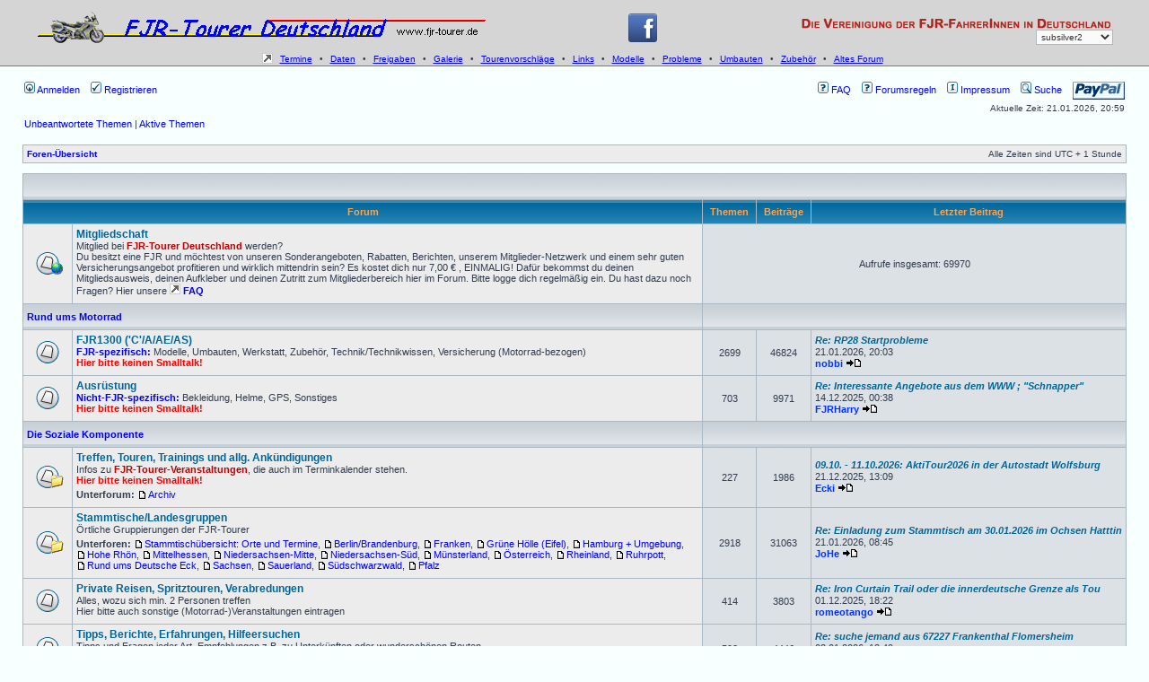

--- FILE ---
content_type: text/html; charset=UTF-8
request_url: http://forum.fjr-tourer-deutschland.de/index.php?sid=1ceed4c42eaf009049cab1692fbd57df
body_size: 17044
content:
<!DOCTYPE html PUBLIC "-//W3C//DTD XHTML 1.0 Transitional//EN" "http://www.w3.org/TR/xhtml1/DTD/xhtml1-transitional.dtd">
<html xmlns="http://www.w3.org/1999/xhtml" dir="ltr" lang="de" xml:lang="de">
<head>

<title>Forum der FJR-Tourer Deutschland + FJR1300 - Foren-Übersicht</title>

<meta http-equiv="content-type" content="text/html; charset=UTF-8" />
<meta http-equiv="content-language" content="de" />
<meta http-equiv="content-style-type" content="text/css" />
<meta http-equiv="imagetoolbar" content="no" />
<meta name="resource-type" content="document" />
<meta name="distribution" content="global" />

<meta name="author" content="Detlef H. Teichmann" />
<meta name="publisher" content="Detlef H. Teichmann" />
<meta name="description" content="Forum mit kompetentem fachlichen Rat zur FJR1300; soziale Plattform aller FJR-Fahrer und der Mitglieder von FJR-Tourer Deutschland" />
<meta name="keywords" content="Forum, FJR, FJR1300, FJR1300A, FJR1300AS, FJR1300C, RP04, RP08, RP11, RP13, RP13A, RP23, Touren, Treffen, Stammtische, Motorrad, Mopped, Zubehör, Umbauten, Daten, Probleme, Reifenfreigaben" />
<meta name="classification" content="Forum, FJR-Tourer Deutschland, FJR-Portalseite, FJR-Referenzseite" />


<link type="text/css" rel="stylesheet" href="./styles/subsilver2/theme/stylesheet.css" />
<link type="text/css" rel="stylesheet" href="./styles/subsilver2/theme/bbcodebox3.css" />

<link rel="shortcut icon" type="image/x-icon" href="/favicon.ico">
<link rel="icon" type="image/png" href="/favicon.png" sizes="48x48">
<link rel="apple-touch-icon" sizes="180x180" href="/apple-touch-icon.png">
<meta name="msapplication-TileColor" content="#ffffff">
<meta name="msapplication-TileImage" content="/mstile-144x144.png">

<link rel="canonical" href="./" />
	<script type="text/javascript" src="./styles/pkcalendar.js"></script>
	<link type="text/css" rel="stylesheet" href="./styles/subsilver2/theme/pkcalendar.css" />
	<!--
/*****************************************************************************************************/
/***                   pkcalendarconfig.html  language independent configuration                   ***/
/*** Version 1.14 | 2008 | Tomasz Lewandowski | admin@webbe.de                 | www.webbe.de      ***/
/*** Version 1.20 | 2013 | Detlef Teichmann   | Detlef.Teichmann@EinfachPur.de | www.EinfachPur.de ***/
/*****************************************************************************************************/
-->
<script type="text/javascript">
//<![CDATA[
/*** [common needed global vars/consts] - do not change! ***/
var sid				= 'a2e90fbd35cae016789811acfe485ab4';
var dayArray		= new Array();
var dayArrayCounter	= 0;
var pkcalendarId	= 'calendar1';//initial id of table which contains calendar
var pktermineId		= 'termine1';//initial id of table which contains dates
var outTerm1		= '';//global string of left column date output year-calendar or month-calendar
var outTerm2		= '';//global string of middle column date output year-calendar
var outTerm3		= '';//global string of right column date output year-calendar

/*** [types of days/events] - do not change! ***/
var coHOLIDA1	= "1holiday1";	// Feiertag bundesweit
var coHOLIDA2	= "2holiday2";	// Feiertag nicht bundesweit
var coSPECIAL	= "3special";	// besonderer Tag
var coEVENTD1	= "4eventda1";	// Event-Tag1
var coEVENTD2	= "5eventda2";	// Event-Tag2
var coCURRDAY	= "6current";	// aktueller Tag Monatskalender
var coCURRDYY	= "6currenty";	// aktueller Tag Jahreskalender
var coSATURDY	= "7saturday";	// Samstag
var coSUNDAYX	= "7sunday";	// Sonntag
var coNORMDAY	= "8normalday";	// normaler Tag
var coNODAYXX	= "9noday";		// kein Tag

/*** [css classes] - from "{themepath}/pkcalendar.css" - do not change or edit the css-file too! ***/
var cssClassArray = new Array();
cssClassArray[coHOLIDA1]		= 'pkHolyDay1';
cssClassArray[coHOLIDA2]		= 'pkHolyDay2';
cssClassArray[coSPECIAL]		= 'pkSpecialDay';
cssClassArray[coEVENTD1]		= 'pkEventDay1';
cssClassArray[coEVENTD2]		= 'pkEventDay2';
cssClassArray[coCURRDAY]		= 'pkCurrentDay';
cssClassArray[coCURRDYY]		= 'pkCurrentDyy';
cssClassArray[coSATURDY]		= 'pkSaturDay';
cssClassArray[coSUNDAYX]		= 'pkSunDay';
cssClassArray[coNORMDAY]		= 'pkNormalDay';
cssClassArray[coNODAYXX]		= 'pkNoDay';
//]]>
</script><!--
/*****************************************************************************************************/
/***                    pkcalendarconfig.html  Deutsche Javascript-Sprachdateil                    ***/
/*** Version 1.14 | 2008 | Tomasz Lewandowski | admin@webbe.de                 | www.webbe.de      ***/
/*** Version 1.20 | 2013 | Detlef Teichmann   | Detlef.Teichmann@EinfachPur.de | www.EinfachPur.de ***/
/*****************************************************************************************************/
-->

<script type="text/javascript">
//<![CDATA[
//var pklanguage		= '{ PKLANGUAGE }';
/*** Allgemeine Sprach-Variable ***/
var pklanguage		= 'de';
var dateFormat		= 'dm';//Datumsformat: md = Monat Tag (Jahr) || dm = Tag Monat (Jahr)
var dateSep			= '.';//Datumstrenner
var monthName		= new Array ('Januar','Februar','März','April','Mai','Juni','Juli', 'August','September','Oktober','November','Dezember');
var dayName			= new Array ('Mo','Di','Mi','Do','Fr','Sa','So');
var pknopara		= 'Funktionsaufruf ohne oder mit falschem Parameter!\\nErlaubt: »month« oder »year«';
var pktoday			= 'Heute';
var pkoverview		= 'Jahresüberblick';
var pkdates			= 'Termine';
var pkcalweek		= 'KW';
var pkcalweekl		= 'Kalenderwoche';
var pklegend		= 'Legende';
var pkworkdays		= 'Arbeitstage: ';
var pkcurryear		= 'Zeige das aktuelle Jahr: ';

/*** Variable, die für die add()-Funktion und die ToolTips gebraucht werden ***/
var coGES_FEIERT	= "Gesetzlicher Feiertag (bundesweit)<hr />";
var coNOG_FEIERT	= "Kein gesetzlicher Feiertag<hr />";
var coLEGENDE		= "<table class=&quot;pkCal&quot;><colgroup><col style=&quot;width:31px;&quot; /><col style=&quot;width:130px;&quot; /><col style=&quot;width:31px;&quot; /><col style=&quot;width:160px%;&quot; /><\/colgroup><tbody><tr><td class=&quot;pkHeadlineTT&quot; colspan=&quot;4&quot;>Legende<\/td><\/tr><tr><td class=&quot;pkSaturDay&quot;>n<\/td><td class=&quot;pkLegTT&quot;>Samstag<\/td><td class=&quot;pkSunDay&quot;>n<\/td><td class=&quot;pkLegTT&quot;>Sonntag<\/td><\/tr><tr><td class=&quot;pkHolyDay1&quot;>&nbsp;<\/td><td class=&quot;pkLegTT&quot;>Feiertag bundesweit<\/td><td class=&quot;pkHolyDay2&quot;>&nbsp;<\/td><td class=&quot;pkLegTT&quot;>Feiertag n. bundesweit<\/td><\/tr><tr><td class=&quot;pkSpecialDay&quot;>&nbsp;<\/td><td class=&quot;pkLegTT&quot;>Besonderer Tag<\/td><td class=&quot;pkCurrentDay&quot;>&nbsp;<\/td><td class=&quot;pkLegTT&quot;>Heute<\/td><\/tr><tr><td class=&quot;pkEventDay1&quot;>&nbsp;<\/td><td class=&quot;pkLegTT&quot;>Termin Typ 1<\/td><td class=&quot;pkEventDay2&quot;>&nbsp;<\/td><td class=&quot;pkLegTT&quot;>Termin Typ 2<\/td><\/tr><\/tbody><\/table>";
var coTODAY1		= "<tr><td class=&quot;pkHeadlineTT&quot;>Heute bei <a class=&quot;pkLinkTT&quot; href=&quot;http://de.wikipedia.org/wiki/";
var coTODAY2		= "&quot;>Wikipedia<\/a><br />Heute im <a class=&quot;pkLinkTT&quot; href=&quot;http://www.hinternet.de/kalender/";
var coTODAY3		= "&quot;>Hinternet<\/a><\/td><\/tr><td class=&quot;pkCurrentDayTT&quot;>";
var coTODAY4		= "<\/td><\/tr>";
var coHEUTE			= "<table class=&quot;pkCal&quot;><tbody><tr><td class=&quot;pkHeadlineTT&quot;>Heute<\/td><\/tr><td class=&quot;pkCurrentDayTT&quot;>Mit diesem Link kannst Du von jedem eingestellten Monat/Jahr zum aktuellen Monat wechseln.<\/td><\/tr><\/tbody><\/table>";
var coWORKDAY		= "<table class=&quot;pkCal&quot;><tbody><tr><td class=&quot;pkHeadlineTT&quot;>Arbeitstage<\/td><\/tr><td class=&quot;pkCurrentDayTT&quot;>Gezählt werden die Tage, die keine bundesweiten Feiertage sind.<\/td><\/tr><\/tbody><\/table>";
var coQUIETURL		= "<br /><span class=&quot;pkNoBoldTT&quot;><a class=&quot;pkLinkTT&quot; href=&quot;http://de.wikipedia.org/wiki/Feiertage_in_Deutschland#Stille_Tage&quot;>Stiller Feiertag<\/a><\/span>";
//-----------------------------------------------------------------------------
// Die Syntax des ToolTip-Strings siehe ./lamguage/de/docs/pkcalendar-de.txt
//-----------------------------------------------------------------------------
identifier		= '';
identifierTT	= '';



// [all dates and events: define name of date and tooltip]
// Erzeugung der Datensätze - Feste Termine
//
identifier		= "Neujahr";
identifierTT	= buildToolTip (identifier, cssClassArray[coHOLIDA1], '§Neujahr', coGES_FEIERT + '<span class=&quot;pkNoBoldTT&quot;><i>Neujahr<\/i> (auch Neujahrstag) ist der erste Tag des Kalenderjahres. In nahezu allen Kulturen ist mit ihm ein Neujahrsfest mit dazugehörigen Bräuchen verbunden.<\/span>');
addDay(identifier,  1,  1, 0, identifierTT, coHOLIDA1);
//
identifier		= "Heilige Drei Könige";
identifierTT	= buildToolTip (identifier, cssClassArray[coHOLIDA2], '§Heilige_drei_K%C3%B6nige', 'Gesetzlicher Feiertag in:<br /><ul><li>Baden-Württemberg<\/li><li>Bayern<\/li><li>Sachsen-Anhalt<\/li><\/ul><hr />Mit dem Begriff <i>Heilige Drei Könige<\/i> bezeichnet die christliche Tradition die in der Weihnachtsgeschichte des Matthäus-Evangeliums erwähnten Weisen aus dem Morgenland, die durch den Stern von Betlehem zu Jesus geführt wurden.');
addDay(identifier,  6,  1, 0, identifierTT, coHOLIDA2);
//
identifier		= "Mariä Lichtmess";
identifierTT	= buildToolTip (identifier, cssClassArray[coSPECIAL], '§Darstellung_des_Herrn', coNOG_FEIERT + '<i>Darstellung des Herrn<\/i>, lateinisch <i>Praesentatio Jesu in Templo<\/i>, daher auch <i>Einführung Jesu in den Tempel<\/i>, altertümlich <i>Jesu Opferung im Tempel<\/i>, oder <i>Mariä Lichtmess<\/i> (früher auch: Mariä Reinigung, Purificatio Mariae) ist ein Fest, das am 2. Februar, dem vierzigsten Tag nach Weihnachten, gefeiert wird.');
addDay(identifier,  2,  2, 0, identifierTT, coSPECIAL);
//
identifier		= "Valentinstag";
identifierTT	= buildToolTip (identifier, cssClassArray[coSPECIAL], '§Valentinstag', coNOG_FEIERT + 'Der <i>Valentinstag<\/i> gilt in einigen Ländern als Tag der Liebenden. Das Brauchtum dieses Tages geht auf einen oder mehrere christliche Märtyrer namens Valentinus (in Frage kommen vor allem <i>Valentin von Terni<\/i> oder <i>Valentin von Viterbo<\/i>) zurück, die der Überlieferung zufolge das Martyrium durch Enthaupten erlitten haben.');
addDay(identifier, 14,  2, 0, identifierTT, coSPECIAL);
//
identifier		= "Der Erste Mai";
identifierTT	= buildToolTip (identifier, cssClassArray[coHOLIDA1], '§Erster_Mai', coGES_FEIERT + '<span class=&quot;pkNoBoldTT&quot;>Weitere Bezeichnungen:<ul><li>Tag der Arbeit<\/li><li>Maifeiertag<\/li><li>Kampftag der Arbeiterbewegung<\/li><\/span><\/ul>');
addDay(identifier,  1,  5, 0, identifierTT, coHOLIDA1);
//
identifier		= "Mariä Himmelfahrt";
identifierTT	= buildToolTip (identifier, cssClassArray[coHOLIDA2], '§Mari%C3%A4_Aufnahme_in_den_Himmel', 'Gesetzlicher Feiertag:<ul><li>im Saarland<\/li><li>in <a class=&quot;pkLinkTT&quot; href=&quot;https://www.statistik.bayern.de/statistik/bevoelkerungsstand/00141.php&quot;>ca. 1.700 Bayerischen Gemeinden<\/a> mit überwiegend katholischer Bevölkerung<\/li><\/ul><hr /><i>Mariä Himmelfahrt<\/i>, auch <i>Mariä Aufnahme in den Himmel<\/i>, lateinisch <i>assumptio Beatae Mariae Virginis<\/i>, ist ein Hochfest der römisch-katholischen Kirche');
addDay(identifier, 15,  8, 0, identifierTT, coHOLIDA2);
//
identifier		= "Tag der Deutschen Einheit";
identifierTT	= buildToolTip (identifier, cssClassArray[coHOLIDA1], '§Tag_der_Deutschen_Einheit', coGES_FEIERT + '<span class=&quot;pkNoBoldTT&quot;>Der 3. Oktober wurde im Einigungsvertrag 1990 zum gesetzlichen Feiertag bestimmt. Er ist der deutsche Nationalfeiertag und erinnert an das „Wirksamwerden des Beitritts der Deutschen Demokratischen Republik zur Bundesrepublik Deutschland“ am 3. Oktober 1990, der Brandenburg, Mecklenburg-Vorpommern, Sachsen, Sachsen-Anhalt und Thüringen zu Ländern der Bundesrepublik Deutschland machte und die Wiedervereinigung Deutschlands vollendete.<\/span>');
addDay(identifier,  3, 10, 0, identifierTT, coHOLIDA1);
//
identifier		= "Allerheiligen";
identifierTT	= buildToolTip (identifier, cssClassArray[coHOLIDA2], '§Allerheiligen', 'Gesetzlicher Feiertag in:<br /><ul><li>Baden-Württemberg<\/li><li>Bayern<\/li><li>Nordrhein-Westfalen<\/li><li>Rheinland-Pfalz<\/li><li>Saarland<\/li><\/ul><hr /><i>Allerheiligen<\/i> (lateinisch <i>Festum Omnium Sanctorum<\/i>) ist ein christliches Fest, zu dem aller Heiligen gedacht wird – auch solcher, die nicht heiliggesprochen wurden -, sowie der vielen Heiligen, um deren Heiligkeit niemand weiß als Gott.', true);
addDay(identifier,  1, 11, 0, identifierTT, coHOLIDA2);
//
identifier		= "Heilige Barbara";
identifierTT	= buildToolTip (identifier, cssClassArray[coSPECIAL], '§Barbara_von_Nikomedien', coNOG_FEIERT + '<i>Barbara von Nikomedien<\/i> (Barbara, von griech. <i>βάρβαρα<\/i>, <i>bárbara<\/i> „die Fremde“) war eine christliche Jungfrau, Märtyrin und Heilige des 3. Jahrhunderts, die der Überlieferung zufolge von ihrem Vater enthauptet wurde, weil sie sich weigerte, ihren christlichen Glauben und ihre jungfräuliche Hingabe an Gott aufzugeben. Der Gedenktag der heiligen Barbara in der Liturgie der katholischen und der griechisch-orthodoxen Kirche ist seit dem 12. Jahrhundert der 4. Dezember, der im Volksmund <i>Barbaratag<\/i> genannt wird.');
addDay(identifier,  4, 12, 0, identifierTT, coSPECIAL);
//
identifier		= "Sankt Nikolaus";
identifierTT	= buildToolTip (identifier, cssClassArray[coSPECIAL], '§Nikolaus_von_Myra', coNOG_FEIERT + '<i>Nikolaus von Myra<\/i> (griech. <i>Νικόλαος Μυριώτης<\/i> <i>Nikolaos Myriotes<\/i>; * zwischen 270 und 286 in Patara; † 6. Dezember 326, 345, 351 oder 365) ist einer der populärsten Heiligen der Ost- und Westkirche. Sein Gedenktag wird in zahlreichen christlichen Glaubensgemeinschaften als kirchlicher Feiertag begangen.');
addDay(identifier,  6, 12, 0, identifierTT, coSPECIAL);
//
identifier		= "Mariä Empfängnis";
identifierTT	= buildToolTip (identifier, cssClassArray[coSPECIAL], '§Unbefleckte_Empfängnis', coNOG_FEIERT + 'Die römisch-katholische Kirche begeht neun Monate vor dem Fest der Geburt Mariens (8. September) ein Hochfest, das die Glaubensaussage der <i>Unbefleckten Empfängnis<\/i> feiert. Die vollständige Bezeichnung des Festes lautet <i>Hochfest der ohne Erbsünde empfangenen Jungfrau und Gottesmutter Maria<\/i>. Der deutsche Festkalender spricht auch von <i>Mariä Erwählung<\/i>.');
addDay(identifier,  8, 12, 0, identifierTT, coSPECIAL);
//
identifier		= "Heiliger Abend";
identifierTT	= buildToolTip (identifier, cssClassArray[coSPECIAL], '§Heiliger_Abend', coNOG_FEIERT + 'Der <i>Heilige Abend<\/i>, auch <i>Heiligabend<\/i> genannt, ist der Vorabend des Weihnachtsfestes; vielerorts wird auch der ganze Vortag so bezeichnet. Am Abend findet unter anderem in Deutschland, der Schweiz, in Liechtenstein und in Österreich traditionell die Bescherung statt. Als <i>Heilige Nacht<\/i> oder als <i>Christnacht<\/i> wird die Nacht vom 24. auf den 25. Dezember bezeichnet.', true);
addDay(identifier, 24, 12, 0, identifierTT, coSPECIAL);
//
identifier		= "1. Weihnachtstag";
identifierTT	= buildToolTip (identifier, cssClassArray[coHOLIDA1], '§Weihnachten', coGES_FEIERT + '<span class=&quot;pkNoBoldTT&quot;>Weihnachten, auch (heiliges) <i>Christfest<\/i>, <i>Heilige(r) Christ<\/i> oder <i>Weihnacht<\/i> genannt, ist das Fest der Geburt Jesu Christi. Festtag ist der 25. Dezember, der <i>Christtag<\/i>, auch Hochfest der Geburt des Herrn.<\/span>');
addDay(identifier, 25, 12, 0, identifierTT, coHOLIDA1);
//
identifier		= "2. Weihnachtstag";
identifierTT	= buildToolTip (identifier, cssClassArray[coHOLIDA1], '§Weihnachten', coGES_FEIERT + '<span class=&quot;pkNoBoldTT&quot;>In Deutschland, Österreich, der Schweiz und vielen anderen Ländern kommt als zweiter Weihnachtsfeiertag der 26. Dezember hinzu, der auch als <i>Stephanstag<\/i> (auch: <i>Stefanitag<\/i>) begangen wird.<\/span>');
addDay(identifier, 26, 12, 0, identifierTT, coHOLIDA1);
//
identifier		= "Silvester";
identifierTT	= buildToolTip (identifier, cssClassArray[coSPECIAL], '§Silvester', coNOG_FEIERT + 'Als Silvester wird in einigen europäischen Sprachen der 31. Dezember, der letzte Tag des Jahres, bezeichnet. Nach dem römisch-katholischen Heiligenkalender ist Papst Silvester I. († 31. Dezember 335) der Tagesheilige.');
addDay(identifier, 31, 12, 0, identifierTT, coSPECIAL);



//--------------------------------------------------------------------------------
// Erzeugung der Datensätze - bewegliche Termine: die add()-Statements müssen wegen der Berechnung im Hauptprogramm definiert werden
//
var coCARNIVA1		= "Weiberfastnacht";
var coCARNIVA1TT	= buildToolTip (coCARNIVA1, cssClassArray[coSPECIAL], '§Weiberfastnacht', coNOG_FEIERT + '<i>Weiberfastnacht<\/i> – auch <i>Weiberfasching<\/i>, <i>Wieverfastelovend<\/i> (Kölsch), <i>Fettdonnerstag<\/i> (Aachen) oder <i>Weiberfaasnet<\/i> (Schwäbisch) genannt – markiert den Übergang vom Sitzungs- zum Straßenkarneval am Donnerstag vor Aschermittwoch. Wird oft auch als <i>Altweiberfasching<\/i>, <i>Altweiberfastnacht<\/i> oder einfach <i>Altweiber<\/i> bezeichnet. Dieses ist jedoch etymologisch falsch, da Weiberfastnacht der Karneval der Frauen allgemein, jedoch nicht speziell der alten Frauen ist.<hr />siehe auch:<br /><a class=&quot;pkLinkTT&quot; href=&quot;http://de.wikipedia.org/wiki/Schmotziger_Donnerstag&quot;>Schmotziger Donnerstag<\/a>');
//
var coCARNIVA2		= "Rosenmontag";
var coCARNIVA2TT	= buildToolTip (coCARNIVA2, cssClassArray[coSPECIAL], '§Rosenmontag', coNOG_FEIERT + 'Der <i>Rosenmontag<\/i> wird insbesondere im rheinischen Karneval als Höhepunkt der Karnevalszeit, oft mit dem so genannten Rosenmontagszug, begangen.');
//
var coCARNIVA3		= "Fastnacht";
var coCARNIVA3TT	= buildToolTip (coCARNIVA3, cssClassArray[coSPECIAL], '§Karneval,_Fastnacht_und_Fasching', coNOG_FEIERT + 'Als <i>Karneval<\/i> (auch <i>Fastnacht<\/i>, <i>Fasnacht<\/i>, <i>Fasnet<\/i>, <i>Fasching<\/i>, <i>Fasteloovend<\/i>, <i>Fasteleer<\/i> oder <i>fünfte Jahreszeit<\/i>) bezeichnet man zahlreiche Bräuche, mit denen die Zeit vor dem Aschermittwoch ausgelassen gefeiert wird. Karneval wird weltweit im Vorfrühling begangen, anfänglich fast nur in katholischen Gebieten.');
//
var coASHWEDNE		= "Aschermittwoch";
var coASHWEDNETT	= buildToolTip (coASHWEDNE, cssClassArray[coSPECIAL], '§Karneval,_Fastnacht_und_Fasching', coNOG_FEIERT + 'Der <i>Aschermittwoch<\/i> (lateinisch <i>Dies Cinerum<\/i>) stellt im Christentum der Westkirche den Beginn der 40-tägigen Fastenzeit dar und soll an die 40 Tage erinnern, die Jesus fastend und betend in der Wüste verbrachte. Die Fastenzeit umfasst 46 Kalendertage und dauert bis Karsamstag, die sechs fastenfreien Sonntage (1.–5. Fastensonntag und Palmsonntag) werden nicht mitgerechnet.', true);
//
var coMOTHERDA		= "Muttertag";
var coMOTHERDATT	= buildToolTip (coMOTHERDA, cssClassArray[coSPECIAL], '§Muttertag', coNOG_FEIERT + 'Der <i>Muttertag<\/i> ist ein Feiertag zu Ehren der Mutter und der Mutterschaft.');
//
var coPALMSUND		= "Palmsonntag";
var coPALMSUNDTT	= buildToolTip (coPALMSUND, cssClassArray[coSPECIAL], '§Palmsonntag', coNOG_FEIERT + 'Der <i>Palmsonntag<\/i> (lateinisch: <i>Dominica in Palmis de passione Domini<\/i> für die römisch-katholische Kirche; <i>Palmarum<\/i> für die evangelische Kirche) ist der sechste und letzte Sonntag der Fastenzeit und der Sonntag vor Ostern. Mit dem Palmsonntag beginnt die „Karwoche“, die in der evangelisch-lutherischen Kirche auch „Stille Woche“ genannt wird. Die „Große Woche“ bzw. „Heilige Woche“ der katholischen Tradition umfasst darüber hinaus auch Ostern.', true);
//
var coGREENTHU		= "Gründonnerstag";
var coGREENTHUTT	= buildToolTip (coGREENTHU, cssClassArray[coSPECIAL], '§Gr%C3%BCndonnerstag', coNOG_FEIERT + '<i>Gründonnerstag<\/i> (auch <i>Hoher, Heiliger oder Weißer Donnerstag<\/i> bzw. <i>Palmdonnerstag<\/i>) ist die deutschsprachige Bezeichnung für den fünften Tag der Karwoche bzw. der Heiligen Woche. An ihm gedenken die christlichen Kirchen des letzten Abendmahles Jesu mit den zwölf Aposteln am Vorabend seiner Kreuzigung.', true);
//
var coGOODFRID		= "Karfreitag";
var coGOODFRIDTT	= buildToolTip (coGOODFRID, cssClassArray[coHOLIDA1], '§Karfreitag', coGES_FEIERT + '<span class=&quot;pkNoBoldTT&quot;>Der <i>Karfreitag<\/i> (althochdeutsch kara, „Klage, Kummer, Trauer“) ist der Freitag vor Ostern. Er folgt auf den Gründonnerstag und geht dem Karsamstag voraus. Christen gedenken an diesem Tag des Kreuzestodes Jesu Christi.<\/span>', true);
//
var coHOLYSATU		= "Karsamstag";
var coHOLYSATUTT	= buildToolTip (coHOLYSATU, cssClassArray[coSPECIAL], '§Karsamstag', coNOG_FEIERT + 'Der <i>Karsamstag<\/i> (althochdeutsch kara ‚Klage‘, ‚Kummer‘, ‚Trauer‘) ist der letzte Tag der Karwoche und der zweite Tag des Österlichen Triduums. Der Karsamstag wird regional auch Karsonnabend oder stiller Samstag bezeichnet. Nach traditioneller christlicher Vorstellung ist der Karsamstag der Tag der Höllenfahrt Christi, bei der Jesus in der Nacht nach seiner Kreuzigung in die Hölle hinabgestiegen sei und dort bzw. in der Vorhölle, dem „Schoß Abrahams“, die Seelen der Gerechten seit Adam befreit habe.', true);
//
var coEASTERSU		= "Ostersonntag";
var coEASTERSUTT	= buildToolTip (coEASTERSU, cssClassArray[coHOLIDA1], '§Ostersonntag', coGES_FEIERT + '<span class=&quot;pkNoBoldTT&quot;>Der <i>Ostersonntag<\/i> ist im Christentum der Festtag der Auferstehung Jesu Christi, der nach dem Neuen Testament als Sohn Gottes den Tod überwunden hat. Es ist der ranghöchste Feiertag im Kirchenjahr.<\/span>', true);
//
var coEASTERMO		= "Ostermontag";
var coEASTERMOTT	= buildToolTip (coEASTERMO, cssClassArray[coHOLIDA1], '§Ostermontag', coGES_FEIERT + '<span class=&quot;pkNoBoldTT&quot;>Der <i>Ostermontag<\/i> gehört mit dem 26. Dezember und dem Pfingstmontag zu den zweiten Feiertagen der höchsten christlichen Feste. In zahlreichen Ländern, darunter Deutschland, Österreich und weiten Teilen der Schweiz, wird er als gesetzlicher Feiertag begangen, ebenso in den Niederlanden, Italien, Kroatien, Schweden, Finnland, Norwegen, Island, Großbritannien, Irland, Polen, Slowenien, Tschechien, Frankreich, Portugal und Spanien.<\/span>');
//
var coASCENSIO		= "Christi Himmelfahrt";
var coASCENSIOTT	= buildToolTip (coASCENSIO, cssClassArray[coHOLIDA1], '§Christi_Himmelfahrt', coGES_FEIERT + '<span class=&quot;pkNoBoldTT&quot;><i>Christi Himmelfahrt<\/i> (lateinisch <i>Ascensio Domini<\/i> ‚Aufstieg des Herrn‘, altgriechisch <i>ἡ Ἀνάληψις τοῦ Κυρίου<\/i> ‚Aufnahme des Herrn‘, in der Schweiz und Liechtenstein: <i>Auffahrt<\/i>) bezeichnet im christlichen Glauben die Rückkehr Jesu Christi als Sohn Gottes zu seinem Vater in den Himmel.<\/span>');
//
var coWHITSUND		= "Pfingstsonntag";
var coWHITSUNDTT	= buildToolTip (coWHITSUND, cssClassArray[coHOLIDA1], '§Pfingsten', coGES_FEIERT + '<span class=&quot;pkNoBoldTT&quot;><i>Pfingsten<\/i> (von griech. <i>πεντηκοστή [ἡμέρα]<\/i> pentekostē [hēmera]‚ „fünfzigster [Tag]“) ist ein christliches Fest. Gefeiert wird von den Gläubigen die Entsendung des Heiligen Geistes.<\/span>', true);
//
var coWHITMOND		= "Pfingstmontag";
var coWHITMONDTT	= buildToolTip (coWHITMOND, cssClassArray[coHOLIDA1], '§Pfingsten', coGES_FEIERT + '<span class=&quot;pkNoBoldTT&quot;>Der <i>Pfingstmontag<\/i> gehört mit dem 26. Dezember und dem Ostermontag zu den zweiten Feiertagen der höchsten christlichen Feste. In zahlreichen Ländern, darunter Deutschland, Österreich, Belgien, Luxemburg und in weiten Teilen der Schweiz, wird er als gesetzlicher Feiertag begangen.<\/span>');
//
var coCORPUSCH		= "Fronleichnam";
var coCORPUSCHTT	= buildToolTip (coCORPUSCH, cssClassArray[coHOLIDA2], '§Fronleichnam', 'Gesetzlicher Feiertag in:<ul><li>Baden-Württemberg<\/li><li>Bayern<\/li><li>Hessen<\/li><li>Nordrhein-Westfalen<\/li><li>Rheinland-Pfalz<\/li><li>Saarland<\/li><li>in den durch Rechtsverordnung bestimmten Gemeinden im Landkreis Bautzen und im Westlausitzkreis<\/li><li>bis zum Erlaß einer Rechtsverordnung in denjenigen Teilen Thüringen, in denen Fronleichnam 1994 als gesetzlicher Feiertag begangen wurde.<\/li><\/ul><hr />Das <i>Fronleichnamsfest<\/i> ist ein Hochfest im Kirchenjahr der katholischen Kirche, mit dem die leibliche Gegenwart Jesu Christi im Sakrament der Eucharistie gefeiert wird.');
//
var coTHANKSGI		= "Erntedankfest";
var coTHANKSGITT	= buildToolTip (coTHANKSGI, cssClassArray[coSPECIAL], '§Erntedankfest', coNOG_FEIERT + 'Das <i>Erntedankfest<\/i> (auch <i>Erntedank<\/i>, <i>Erntefest<\/i>) ist im Christentum eine traditionelle Feier nach der Ernte im Herbst, bei der die Gläubigen ihrem Gott für die Gaben der Ernte danken.');
//
var coMOURNING		= "Volkstrauertag";
var coMOURNINGTT	= buildToolTip (coMOURNING, cssClassArray[coSPECIAL], '§Ewigkeitssonntag', coNOG_FEIERT + 'Gedenktag für die Opfer von Krieg und Gewaltherrschaft', true);
//
var coREPENTAN		= "Buß- und Bettag";
var coREPENTANTT	= buildToolTip (coREPENTAN, cssClassArray[coSPECIAL], '§Bu%C3%9F-_und_Bettag', coNOG_FEIERT + 'Der <i>Buß- und Bettag<\/i> in Deutschland ist ein Feiertag der evangelischen Kirche, der auf Notzeiten zurückgeht. Im Lauf der Geschichte wurden Buß- und Bettage immer wieder aus aktuellem Anlass angesetzt. Angesichts von Notständen und Gefahren wurde die ganze Bevölkerung zu Umkehr und Gebet aufgerufen.', true);
//
var coMEMORATI		= "Totensonntag";
var coMEMORATITT	= buildToolTip (coMEMORATI, cssClassArray[coSPECIAL], '§Totensonntag', coNOG_FEIERT + 'Der <i>Totensonntag<\/i> oder <i>Ewigkeitssonntag<\/i> ist in den evangelischen Kirchen in Deutschland und der Schweiz ein Gedenktag für die Verstorbenen. Er ist der letzte Sonntag vor dem ersten Adventssonntag und damit der letzte Sonntag des Kirchenjahres.', true);
//
var coADVENTS1		= "1. Advent";
var coADVENTS1TT	= buildToolTip (coADVENTS1, cssClassArray[coSPECIAL], '§Adventssonntag', coNOG_FEIERT + 'Ad te levavi animam meam:<br />„Zu dir erhebe ich meine Seele“');
//
var coADVENTS2		= "2. Advent";
var coADVENTS2TT	= buildToolTip (coADVENTS2, cssClassArray[coSPECIAL], '§Adventssonntag', coNOG_FEIERT + 'Populus Sion, ecce Dominus veniet ad salvandas gentes:<br />„Volk von Zion, siehe, der Herr wird kommen, zu retten die Völker“');
//
var coADVENTS3		= "3. Advent";
var coADVENTS3TT	= buildToolTip (coADVENTS3, cssClassArray[coSPECIAL], '§Adventssonntag', coNOG_FEIERT + 'Gaudete in Domino semper:<br />„Freut euch im Herrn allezeit“');
//
var coADVENTS4		= "4. Advent";
var coADVENTS4TT	= buildToolTip (coADVENTS4, cssClassArray[coSPECIAL], '§Adventssonntag', coNOG_FEIERT + 'Rorate, caeli desuper, et nubes pluant iustum:<br />„Tauet, ihr Himmel, von oben, ihr Wolken, regnet den Gerechten: Es öffne sich die Erde und sprosse den Heiland hervor“');



//--------------------------------------------------------------------------------
// [create the data records of your events typ1]
// Deine Termine Typ1
//
//
identifier		= "Spargeltour 2015";
identifierTT	= buildToolTip (identifier, cssClassArray[coEVENTD1], 'viewtopic.php?f=25&amp;t=7283', 'Auf den Spuren der Buga 2015<br />Fr:  15:30 Uhr Vortouralert<br />Sa: 09:15 Uhr Haupttour<br />So:  Nach dem Frühstück Heimreise<br />Veranstaltungsort: 14806 Bad Belzig OHG');
addDay(identifier, 24,  4, 2015, identifierTT, coEVENTD1, '26.04.');
//
identifier		= "Intern. Treffen Frankreich";
identifierTT	= buildToolTip (identifier, cssClassArray[coEVENTD1], 'viewtopic.php?f=26&amp;t=7233', 'Großes internationales Treffen Yamaha FJR1300<br />in Port Barcares im Departement Pyrénées Orientales in Frankreich');
addDay(identifier,  1,  5, 2015, identifierTT, coEVENTD1, '04.05.');
//
identifier		= "13. Hunsrück-Tour";
identifierTT	= buildToolTip (identifier, cssClassArray[coEVENTD1], 'viewtopic.php?f=25&amp;t=7218', 'Kurven, Serpentinen, Achterbahnen bergauf und -ab sowie tolle Panoramen im Reich des Schinderhannes<hr class=&quot;head&quot; />Fr:  150 km Aufwärmrunde (ab 14:00 Uhr)<br />Sa: 290 km Haupttour<br />So: Nach dem Frühstück Heimreise<br />Veranstaltungsort: 56332 Burgen/Mosel');
addDay(identifier, 19,  6, 2015, identifierTT, coEVENTD1, '21.06.');
//
identifier		= "Die Augen der Eifel";
identifierTT	= buildToolTip (identifier, cssClassArray[coEVENTD1], 'viewtopic.php?f=25&amp;t=7597', 'Fr: Aufwärmrunde<br />Sa: Tagestour<br />So: Bei Nachfrage 200 km Tour, ansonsten nach dem Frühstück Heimreise<br />Tourhotel: Tagunfshotel Eifelkern, 53937 Schleiden');
addDay(identifier,   3,  7, 2015, identifierTT, coEVENTD1, '05.07.');
//
identifier		= "Nordtour 2015";
identifierTT	= buildToolTip (identifier, cssClassArray[coEVENTD1], 'viewtopic.php?f=25&amp;t=7286', 'Fr: Aufwärmrunde<br />Sa: Tagestour<br />So: Nach dem Frühstück Heimreise<br />Tourhotel: Gasthaus Zum Frohsinn, 23715 Bosau');
addDay(identifier,  17,  7, 2015, identifierTT, coEVENTD1, '19.07.');
//
identifier		= "Die HSK-Tour 4";
identifierTT	= buildToolTip (identifier, cssClassArray[coEVENTD1], 'http://fjr-tourer.de/touren/2015/08-14-hsk/ausschreibung2015.pdf',  'Fr: 14:00 Uhr Aufwärmtour<br />Sa:  9:00 Uhr Haupttour<br />So: Nach dem Frühstück Heimreise<br />Veranstaltungsort: 59889 Eslohe / Niedersalwey');
addDay(identifier, 14,  8, 2015, identifierTT, coEVENTD1, '16.08.');
//
identifier		= "Sachsengugge 7";
identifierTT	= buildToolTip (identifier, cssClassArray[coEVENTD1], 'http://fjr-tourer/touren/2015/index2015.php',  'Do: 15:00 Uhr Aufwärmtour<br />Fr + Sa:  9:00 Uhr Haupttouren<br />So: Nach dem Frühstück Heimreise');
addDay(identifier,  3,  9, 2015, identifierTT, coEVENTD1, '06.09.');
//
identifier		= "AktiTour";
identifierTT	= buildToolTip (identifier, cssClassArray[coEVENTD1], 'http://fjr-tourer/touren/2015/index2015.php',  'Fr: 14:00 Uhr Einrollen<br />Sa:  9:00 Uhr Haupttour<br />So: Nach dem Frühstück Heimreise');
addDay(identifier,  2, 10, 2015, identifierTT, coEVENTD1, '04.10.');
//
identifier		= "6. FJR-Tourer Deutschland-Treffen";
identifierTT	= buildToolTip (identifier, cssClassArray[coEVENTD1], 'http://forum.fjr-tourer.de/viewtopic.php?f=25&amp;t=6633', '4 Tage in Todtmoos/Schwarzwald<br />Touren, Gespräche, Fun, Überraschungen für und mit Mitgliedern und Freunden und Gästen');
addDay(identifier,  5,  5, 2016, identifierTT, coEVENTD1, '08.05');



//--------------------------------------------------------------------------------
// [create the data records of your events typ2]
// Deine Termine Typ2
//
//



//]]>
</script>

<script type="text/javascript">
// <![CDATA[


function popup(url, width, height, name)
{
	var fenstname;
	if (!name)
	{
		name = '_popup';
	}

	fenstname = window.open(url.replace(/&amp;/g, '&'), name, 'height=' + height + ',resizable=yes,scrollbars=yes,width=' + width);
	fenstname.focus();
	return false;
}

function jumpto()
{
	var page = prompt('Gib die Nummer der Seite an, zu der du gehen möchtest.:', '');
	var per_page = '';
	var base_url = '';

	if (page !== null && !isNaN(page) && page == Math.floor(page) && page > 0)
	{
		if (base_url.indexOf('?') == -1)
		{
			document.location.href = base_url + '?start=' + ((page - 1) * per_page);
		}
		else
		{
			document.location.href = base_url.replace(/&amp;/g, '&') + '&start=' + ((page - 1) * per_page);
		}
	}
}

/**
* Find a member
*/
function find_username(url)
{
	popup(url, 760, 570, '_usersearch');
	return false;
}

/**
* Mark/unmark checklist
* id = ID of parent container, name = name prefix, state = state [true/false]
*/
function marklist(id, name, state)
{
	var parent = document.getElementById(id);
	if (!parent)
	{
		eval('parent = document.' + id);
	}

	if (!parent)
	{
		return;
	}

	var rb = parent.getElementsByTagName('input');
	
	for (var r = 0; r < rb.length; r++)
	{
		if (rb[r].name.substr(0, name.length) == name)
		{
			rb[r].checked = state;
		}
	}
}



// ]]>
</script>
<style type="text/css">
/*<![CDATA[*/
.mlrsm {margin-left:3px;margin-right:3px;}
/*]]>*/
</style>
<!-- Matomo -->
<script type="text/javascript">
  var _paq = window._paq = window._paq || [];
  /* tracker methods like "setCustomDimension" should be called before "trackPageView" */
  _paq.push(['trackPageView']);
  _paq.push(['enableLinkTracking']);
  (function() {
    var u="//ems.fjr-tourer.de/statistiken/";
    _paq.push(['setTrackerUrl', u+'matomo.php']);
    _paq.push(['setSiteId', '2']);
    var d=document, g=d.createElement('script'), s=d.getElementsByTagName('script')[0];
    g.type='text/javascript'; g.async=true; g.src=u+'matomo.js'; s.parentNode.insertBefore(g,s);
  })();
</script>
<!-- End Matomo Code -->
</head>


<body class="ltr">
<script type="text/javascript" src="./styles/wz_tooltip.js"></script>
<a name="top"></a>

<div id="wrapheader">

	<div id="logodesc">
		<table width="100%" cellspacing="0">
		<tr>
			<td style="padding-left:17px;"><h1 style="display:none;">FJR-Tourer Deutschland</h1><a href="https://fjr-tourer.de/"><img src="./styles/subsilver2/imageset/site_logo.gif" width="500" height="35" alt="" title="" /></a></td>
			<td style="text-align:center;vertical-align:middle;padding:10px;width:100%;">
				<a target="_blank" class="mlrsm" title="FJR-Tourer Deutschland bei Facebook" href="https://www.facebook.com/groups/fjr.tourer/" rel="me"><img src="https://fjr-tourer.de/_images/facebook.png" width="32" height="32" alt="Facebook"></a>
				<!--
				<a target="_blank" class="mlrsm" title="FJR-Tourer Deutschland bei Google+" href="https://plus.google.com/+Fjr-tourerDe" rel="me"><img src="http://fjr-tourer.de/_images/googleplus.png" width="32" height="32" alt="google+"></a>
				<a target="_blank" class="mlrsm" title="FJR-Tourer Deutschland bei LinkedIn" href="https://www.linkedin.com/groups?home=&amp;gid=6947248" rel="me"><img src="http://fjr-tourer.de/_images/linkedin.png" width="32" height="32" alt="LinkedIn"></a>
				<a class="mlrsm" title="Detlef bei Twitter" href="https://www.twitter.com/profile/Detlef_Teichmann3" rel="me"><img src="http://fjr-tourer.de/_images/twitter.png" width="32" height="32" alt="Twitter"></a>
				<a target="_blank" class="mlrsm" title="FJR-Tourer Deutschland bei XING" href="https://www.xing.com/communities/groups/fjr-tourer-deutschland-2456-1075789" rel="me"><img src="http://fjr-tourer.de/_images/xing.png" width="32" height="32" alt="XING"></a>
				-->
			</td>
			<td style="width:100%; text-align:right; padding-right:15px; padding-top:10px;">
				<img src="site_logx.gif" width="350" height="14" alt="" title="" /><br />
				<div style="display:inline;"><select style="font-size:10px;" onchange="document.location.href = this.options[this.selectedIndex].value;"><option value="./index.php?style=3&amp;amp;sid=a2e90fbd35cae016789811acfe485ab4">phpBBmobile</option><option value="./index.php?style=1&amp;amp;sid=a2e90fbd35cae016789811acfe485ab4">prosilver</option><option value="./index.php?style=2&amp;amp;sid=a2e90fbd35cae016789811acfe485ab4" selected="selected">subsilver2</option></select></div>
				
			</td>
		</tr>
		<tr>
			<td id="fjrzell" colspan="3">
				<img style="vertical-align:bottom; height:12px; width:12px;" src="https://fjr-tourer.de/_images/link.gif" alt="" />
				<a href="https://fjr-tourer.de/termine/"><u>Termine</u></a> • <a href="https://fjr-tourer.de/technik/technische_daten/"><u>Daten</u></a> • <a href="https://fjr-tourer.de/technik/reifen_freigaben/"><u>Freigaben</u></a> • <a href="https://fjr-tourer.de/mitglieder/"><u>Galerie</u></a> • <a href="https://fjr-tourer.de/touren/"><u>Tourenvorschläge</u></a> • <a href="https://fjr-tourer.de/links/"><u>Links</u></a> • <a href="https://fjr-tourer.de/technik/modelle/"><u>Modelle</u></a> • <a href="https://fjr-tourer.de/technik/probleme/"><u>Probleme</u></a> • <a href="https://fjr-tourer.de/technik/umbauten/"><u>Umbauten</u></a> • <a href="https://fjr-tourer.de/technik/zubehör/"><u>Zubehör</u></a> • <a href="http://www.razyboard.com/system/user_Detlef_Teichmann.html"><u>Altes Forum</u></a>
			</td>
		</tr>
		</table>
	</div>

	<div id="menubar">
		<table width="100%" cellspacing="0" style="margin-top:15px;">
		<colgroup>
			<col style="width:50%;" />
			<col style="width:50%;" />
		</colgroup>
		<tr>
			<td class="genmed" style="vertical-align:top;">
				<a href="./ucp.php?mode=login&amp;sid=a2e90fbd35cae016789811acfe485ab4"><img src="./styles/subsilver2/theme/images/icon_mini_login.gif" width="12" height="13" alt="*" /> Anmelden</a>&nbsp;&nbsp; &nbsp;<a href="./ucp.php?mode=register&amp;sid=a2e90fbd35cae016789811acfe485ab4"><img src="./styles/subsilver2/theme/images/icon_mini_register.gif" width="12" height="13" alt="*" /> Registrieren</a>
					
			</td>
			<td class="genmed" align="right" style="vertical-align:top;">
				<a href="./faq.php?sid=a2e90fbd35cae016789811acfe485ab4"><img src="./styles/subsilver2/theme/images/icon_mini_faq.gif" width="12" height="13" alt="*" /> FAQ</a>
				&nbsp; &nbsp;<a href="./viewtopic.php?f=29&amp;t=4&amp;sid=a2e90fbd35cae016789811acfe485ab4"><img src="./styles/subsilver2/theme/images/icon_mini_faq.gif" width="12" height="13" alt="*" /> Forumsregeln</a>
				&nbsp; &nbsp;<a href="https://fjr-tourer.de/impressum/"><img src="./styles/subsilver2/theme/images/icon_mini_impressum.gif" width="12" height="13" alt="*" /> Impressum</a>
				&nbsp; &nbsp;<a href="./search.php?sid=a2e90fbd35cae016789811acfe485ab4"><img src="./styles/subsilver2/theme/images/icon_mini_search.gif" width="12" height="13" alt="*" /> Suche</a>
				&nbsp; &nbsp;<a href="./paypal.php?sid=a2e90fbd35cae016789811acfe485ab4" title="Paypal Unterstützung"><img src="images/paypal-button2.gif" style="vertical-align:middle; width:58px; height:20px;" alt="*" /></a>
				
			</td>
		</tr>
		<tr>
			<td class="gensmall"></td>
			<td class="gensmall" align="right">Aktuelle Zeit: 21.01.2026, 20:59<br /></td>
		</tr>
		
			<tr>
				<td class="gensmall" style="vertical-align:bottom;"><p class="searchbar"><span style="float: left;"><a href="./search.php?search_id=unanswered&amp;sid=a2e90fbd35cae016789811acfe485ab4">Unbeantwortete Themen</a> | <a href="./search.php?search_id=active_topics&amp;sid=a2e90fbd35cae016789811acfe485ab4">Aktive Themen</a></span></p></td>
				<td class="gensmall" style="vertical-align:bottom;" align="right"><p class="searchbar">
					
					</p>
				</td>
			</tr>
		
		</table>
	</div>
</div>

<div id="wrapcentre">

	<table class="tablebg" width="100%" cellspacing="1" cellpadding="0" style="margin-top: 5px;">
	<tr>
		<td class="row1">
			<p class="breadcrumbs"><a href="./index.php?sid=a2e90fbd35cae016789811acfe485ab4">Foren-Übersicht</a></p>
			<p class="datetime">Alle Zeiten sind UTC + 1 Stunde </p>
		</td>
	</tr>
	</table>

	<br /><table class="tablebg" cellspacing="1" width="100%">
<tr>
	<td class="cat" colspan="5" align="right">&nbsp;</td>
</tr>
<tr>
	<th colspan="2">&nbsp;Forum&nbsp;</th>
	<th width="50">&nbsp;Themen&nbsp;</th>
	<th width="50">&nbsp;Beiträge&nbsp;</th>
	<th>&nbsp;Letzter Beitrag&nbsp;</th>
</tr>

		<tr>
			<td class="row1" width="50" align="center"><img src="./styles/subsilver2/imageset/forum_link.gif" width="46" height="25" alt="Keine ungelesenen Beiträge" title="Keine ungelesenen Beiträge" /></td>
			<td class="row1">
				
				<a class="forumlink" href="./viewforum.php?f=135&amp;sid=a2e90fbd35cae016789811acfe485ab4">Mitgliedschaft</a>
				<p class="forumdesc">Mitglied bei <span style="color: #BF0000"><span style="font-weight: bold">FJR-Tourer Deutschland</span></span> werden?<br />Du besitzt eine FJR und möchtest von unseren Sonderangeboten, Rabatten, Berichten, unserem Mitglieder-Netzwerk und einem sehr guten Versicherungsangebot profitieren und wirklich mittendrin sein? Es kostet dich nur 7,00 € , EINMALIG! Dafür bekommst du deinen Mitgliedsausweis, deinen Aufkleber und deinen Zutritt zum Mitgliederbereich hier im Forum. Bitte logge dich  regelmäßig ein. Du hast dazu noch Fragen? Hier unsere  <a href="https://forum.fjr-tourer.de/viewtopic.php?p=132416#p132416" class="postlink"><span style="font-weight: bold"> <img src="./images/smilies/link.gif" alt=":link:" title="Link" /> FAQ</span></a></p>
			</td>
			
				<td class="row2" colspan="3" align="center"><span class="genmed">Aufrufe insgesamt: 69970</span></td>
			
		</tr>
	
		<tr>
			<td class="cat" colspan="2"><h4><a href="./viewforum.php?f=1&amp;sid=a2e90fbd35cae016789811acfe485ab4">Rund ums Motorrad</a></h4></td>
			<td class="catdiv" colspan="3">&nbsp;</td>
		</tr>
	
		<tr>
			<td class="row1" width="50" align="center"><img src="./styles/subsilver2/imageset/forum_read.gif" width="46" height="25" alt="Keine ungelesenen Beiträge" title="Keine ungelesenen Beiträge" /></td>
			<td class="row1" width="100%">
				
				<a class="forumlink" href="./viewforum.php?f=2&amp;sid=a2e90fbd35cae016789811acfe485ab4">FJR1300 ('C'/A/AE/AS)</a>
				<p class="forumdesc"><span style="color: #0000ff"><span style="font-weight: bold">FJR-spezifisch:</span></span> Modelle, Umbauten, Werkstatt, Zubehör, Technik/Technikwissen, Versicherung (Motorrad-bezogen)<br /><span style="color: #ff0000"><span style="font-weight: bold">Hier bitte keinen Smalltalk!</span></span></p>
				
			</td>
			<td class="row2" align="center"><p class="topicdetails">2699</p></td>
			<td class="row2" align="center"><p class="topicdetails">46824</p></td>
			<td class="row2" align="left" nowrap="nowrap">
				<p><a style="font-weight: bold; font-style: italic; color: #006699;" href="./viewtopic.php?f=2&amp;p=183269&amp;sid=a2e90fbd35cae016789811acfe485ab4#p183269" title="Re: RP28 Startprobleme">Re: RP28 Startprobleme</a></p>
					<p class="topicdetails">21.01.2026, 20:03</p>
					<p class="topicdetails"><a href="./memberlist.php?mode=viewprofile&amp;u=4598&amp;sid=a2e90fbd35cae016789811acfe485ab4" style="color: #0033FF;" class="username-coloured">nobbi</a>
						<a href="./viewtopic.php?f=2&amp;p=183269&amp;sid=a2e90fbd35cae016789811acfe485ab4#p183269"><img src="./styles/subsilver2/imageset/icon_topic_latest.gif" width="18" height="9" alt="Neuester Beitrag" title="Neuester Beitrag" /></a>
					</p>
				
			</td>
		</tr>
	
		<tr>
			<td class="row1" width="50" align="center"><img src="./styles/subsilver2/imageset/forum_read.gif" width="46" height="25" alt="Keine ungelesenen Beiträge" title="Keine ungelesenen Beiträge" /></td>
			<td class="row1" width="100%">
				
				<a class="forumlink" href="./viewforum.php?f=3&amp;sid=a2e90fbd35cae016789811acfe485ab4">Ausrüstung</a>
				<p class="forumdesc"><span style="color: #0000ff"><span style="font-weight: bold">Nicht-FJR-spezifisch:</span></span> Bekleidung, Helme, GPS, Sonstiges<br /><span style="color: #ff0000"><span style="font-weight: bold">Hier bitte keinen Smalltalk!</span></span></p>
				
			</td>
			<td class="row2" align="center"><p class="topicdetails">703</p></td>
			<td class="row2" align="center"><p class="topicdetails">9971</p></td>
			<td class="row2" align="left" nowrap="nowrap">
				<p><a style="font-weight: bold; font-style: italic; color: #006699;" href="./viewtopic.php?f=3&amp;p=182880&amp;sid=a2e90fbd35cae016789811acfe485ab4#p182880" title="Re: Interessante Angebote aus dem WWW ; &quot;Schnapper&quot;">Re: Interessante Angebote aus dem WWW ; &quot;Schnapper&quot;</a></p>
					<p class="topicdetails">14.12.2025, 00:38</p>
					<p class="topicdetails"><a href="./memberlist.php?mode=viewprofile&amp;u=3028&amp;sid=a2e90fbd35cae016789811acfe485ab4" style="color: #0033FF;" class="username-coloured">FJRHarry</a>
						<a href="./viewtopic.php?f=3&amp;p=182880&amp;sid=a2e90fbd35cae016789811acfe485ab4#p182880"><img src="./styles/subsilver2/imageset/icon_topic_latest.gif" width="18" height="9" alt="Neuester Beitrag" title="Neuester Beitrag" /></a>
					</p>
				
			</td>
		</tr>
	
		<tr>
			<td class="cat" colspan="2"><h4><a href="./viewforum.php?f=9&amp;sid=a2e90fbd35cae016789811acfe485ab4">Die Soziale Komponente</a></h4></td>
			<td class="catdiv" colspan="3">&nbsp;</td>
		</tr>
	
		<tr>
			<td class="row1" width="50" align="center"><img src="./styles/subsilver2/imageset/forum_read_subforum.gif" width="46" height="25" alt="Keine ungelesenen Beiträge" title="Keine ungelesenen Beiträge" /></td>
			<td class="row1" width="100%">
				
				<a class="forumlink" href="./viewforum.php?f=25&amp;sid=a2e90fbd35cae016789811acfe485ab4">Treffen, Touren, Trainings und allg. Ankündigungen</a>
				<p class="forumdesc">Infos zu <span style="font-weight: bold"><span style="color: #bf0000">FJR-Tourer-Veranstaltungen</span></span>, die auch im Terminkalender stehen.<br /><span style="color: #ff0000"><span style="font-weight: bold">Hier bitte keinen Smalltalk!</span></span></p>
				
					<p class="forumdesc"><strong>Unterforum: </strong> <a href="./viewforum.php?f=35&amp;sid=a2e90fbd35cae016789811acfe485ab4" class="subforum read" title="Keine ungelesenen Beiträge">Archiv</a></p>
				
			</td>
			<td class="row2" align="center"><p class="topicdetails">227</p></td>
			<td class="row2" align="center"><p class="topicdetails">1986</p></td>
			<td class="row2" align="left" nowrap="nowrap">
				<p><a style="font-weight: bold; font-style: italic; color: #006699;" href="./viewtopic.php?f=25&amp;p=182985&amp;sid=a2e90fbd35cae016789811acfe485ab4#p182985" title="09.10. - 11.10.2026: AktiTour2026 in der Autostadt Wolfsburg">09.10. - 11.10.2026: AktiTour2026 in der Autostadt Wolfsburg</a></p>
					<p class="topicdetails">21.12.2025, 13:09</p>
					<p class="topicdetails"><a href="./memberlist.php?mode=viewprofile&amp;u=2348&amp;sid=a2e90fbd35cae016789811acfe485ab4" style="color: #0033FF;" class="username-coloured">Ecki</a>
						<a href="./viewtopic.php?f=25&amp;p=182985&amp;sid=a2e90fbd35cae016789811acfe485ab4#p182985"><img src="./styles/subsilver2/imageset/icon_topic_latest.gif" width="18" height="9" alt="Neuester Beitrag" title="Neuester Beitrag" /></a>
					</p>
				
			</td>
		</tr>
	
		<tr>
			<td class="row1" width="50" align="center"><img src="./styles/subsilver2/imageset/forum_read_subforum.gif" width="46" height="25" alt="Keine ungelesenen Beiträge" title="Keine ungelesenen Beiträge" /></td>
			<td class="row1" width="100%">
				
				<a class="forumlink" href="./viewforum.php?f=10&amp;sid=a2e90fbd35cae016789811acfe485ab4">Stammtische/Landesgruppen</a>
				<p class="forumdesc">Örtliche Gruppierungen der FJR-Tourer</p>
				
					<p class="forumdesc"><strong>Unterforen: </strong> <a href="./viewforum.php?f=136&amp;sid=a2e90fbd35cae016789811acfe485ab4" class="subforum read" title="Keine ungelesenen Beiträge">Stammtischübersicht: Orte und Termine</a>, <a href="./viewforum.php?f=12&amp;sid=a2e90fbd35cae016789811acfe485ab4" class="subforum read" title="Keine ungelesenen Beiträge">Berlin/Brandenburg</a>, <a href="./viewforum.php?f=206&amp;sid=a2e90fbd35cae016789811acfe485ab4" class="subforum read" title="Keine ungelesenen Beiträge">Franken</a>, <a href="./viewforum.php?f=193&amp;sid=a2e90fbd35cae016789811acfe485ab4" class="subforum read" title="Keine ungelesenen Beiträge">Grüne Hölle (Eifel)</a>, <a href="./viewforum.php?f=18&amp;sid=a2e90fbd35cae016789811acfe485ab4" class="subforum read" title="Keine ungelesenen Beiträge">Hamburg + Umgebung</a>, <a href="./viewforum.php?f=202&amp;sid=a2e90fbd35cae016789811acfe485ab4" class="subforum read" title="Keine ungelesenen Beiträge">Hohe Rhön</a>, <a href="./viewforum.php?f=19&amp;sid=a2e90fbd35cae016789811acfe485ab4" class="subforum read" title="Keine ungelesenen Beiträge">Mittelhessen</a>, <a href="./viewforum.php?f=149&amp;sid=a2e90fbd35cae016789811acfe485ab4" class="subforum read" title="Keine ungelesenen Beiträge">Niedersachsen-Mitte</a>, <a href="./viewforum.php?f=203&amp;sid=a2e90fbd35cae016789811acfe485ab4" class="subforum read" title="Keine ungelesenen Beiträge">Niedersachsen-Süd</a>, <a href="./viewforum.php?f=15&amp;sid=a2e90fbd35cae016789811acfe485ab4" class="subforum read" title="Keine ungelesenen Beiträge">Münsterland</a>, <a href="./viewforum.php?f=43&amp;sid=a2e90fbd35cae016789811acfe485ab4" class="subforum read" title="Keine ungelesenen Beiträge">Österreich</a>, <a href="./viewforum.php?f=13&amp;sid=a2e90fbd35cae016789811acfe485ab4" class="subforum read" title="Keine ungelesenen Beiträge">Rheinland</a>, <a href="./viewforum.php?f=204&amp;sid=a2e90fbd35cae016789811acfe485ab4" class="subforum read" title="Keine ungelesenen Beiträge">Ruhrpott</a>, <a href="./viewforum.php?f=142&amp;sid=a2e90fbd35cae016789811acfe485ab4" class="subforum read" title="Keine ungelesenen Beiträge">Rund ums Deutsche Eck</a>, <a href="./viewforum.php?f=20&amp;sid=a2e90fbd35cae016789811acfe485ab4" class="subforum read" title="Keine ungelesenen Beiträge">Sachsen</a>, <a href="./viewforum.php?f=207&amp;sid=a2e90fbd35cae016789811acfe485ab4" class="subforum read" title="Keine ungelesenen Beiträge">Sauerland</a>, <a href="./viewforum.php?f=121&amp;sid=a2e90fbd35cae016789811acfe485ab4" class="subforum read" title="Keine ungelesenen Beiträge">Südschwarzwald</a>, <a href="./viewforum.php?f=24&amp;sid=a2e90fbd35cae016789811acfe485ab4" class="subforum read" title="Keine ungelesenen Beiträge">Pfalz</a></p>
				
			</td>
			<td class="row2" align="center"><p class="topicdetails">2918</p></td>
			<td class="row2" align="center"><p class="topicdetails">31063</p></td>
			<td class="row2" align="left" nowrap="nowrap">
				<p><a style="font-weight: bold; font-style: italic; color: #006699;" href="./viewtopic.php?f=121&amp;p=183263&amp;sid=a2e90fbd35cae016789811acfe485ab4#p183263" title="Re: Einladung zum Stammtisch am 30.01.2026 im Ochsen Hatttin">Re: Einladung zum Stammtisch am 30.01.2026 im Ochsen Hatttin</a></p>
					<p class="topicdetails">21.01.2026, 08:45</p>
					<p class="topicdetails"><a href="./memberlist.php?mode=viewprofile&amp;u=3242&amp;sid=a2e90fbd35cae016789811acfe485ab4" style="color: #0033FF;" class="username-coloured">JoHe</a>
						<a href="./viewtopic.php?f=121&amp;p=183263&amp;sid=a2e90fbd35cae016789811acfe485ab4#p183263"><img src="./styles/subsilver2/imageset/icon_topic_latest.gif" width="18" height="9" alt="Neuester Beitrag" title="Neuester Beitrag" /></a>
					</p>
				
			</td>
		</tr>
	
		<tr>
			<td class="row1" width="50" align="center"><img src="./styles/subsilver2/imageset/forum_read.gif" width="46" height="25" alt="Keine ungelesenen Beiträge" title="Keine ungelesenen Beiträge" /></td>
			<td class="row1" width="100%">
				
				<a class="forumlink" href="./viewforum.php?f=26&amp;sid=a2e90fbd35cae016789811acfe485ab4">Private Reisen, Spritztouren, Verabredungen</a>
				<p class="forumdesc">Alles, wozu sich min. 2 Personen treffen<br />Hier bitte auch sonstige (Motorrad-)Veranstaltungen eintragen</p>
				
			</td>
			<td class="row2" align="center"><p class="topicdetails">414</p></td>
			<td class="row2" align="center"><p class="topicdetails">3803</p></td>
			<td class="row2" align="left" nowrap="nowrap">
				<p><a style="font-weight: bold; font-style: italic; color: #006699;" href="./viewtopic.php?f=26&amp;p=182708&amp;sid=a2e90fbd35cae016789811acfe485ab4#p182708" title="Re: Iron Curtain Trail oder die innerdeutsche Grenze als Tou">Re: Iron Curtain Trail oder die innerdeutsche Grenze als Tou</a></p>
					<p class="topicdetails">01.12.2025, 18:22</p>
					<p class="topicdetails"><a href="./memberlist.php?mode=viewprofile&amp;u=1693&amp;sid=a2e90fbd35cae016789811acfe485ab4" style="color: #0033FF;" class="username-coloured">romeotango</a>
						<a href="./viewtopic.php?f=26&amp;p=182708&amp;sid=a2e90fbd35cae016789811acfe485ab4#p182708"><img src="./styles/subsilver2/imageset/icon_topic_latest.gif" width="18" height="9" alt="Neuester Beitrag" title="Neuester Beitrag" /></a>
					</p>
				
			</td>
		</tr>
	
		<tr>
			<td class="row1" width="50" align="center"><img src="./styles/subsilver2/imageset/forum_read_subforum.gif" width="46" height="25" alt="Keine ungelesenen Beiträge" title="Keine ungelesenen Beiträge" /></td>
			<td class="row1" width="100%">
				
				<a class="forumlink" href="./viewforum.php?f=27&amp;sid=a2e90fbd35cae016789811acfe485ab4">Tipps, Berichte, Erfahrungen, Hilfeersuchen</a>
				<p class="forumdesc">Tipps und Fragen jeder Art, Empfehlungen z.B. zu Unterkünften oder wunderschönen Routen …</p>
				
					<p class="forumdesc"><strong>Unterforum: </strong> <a href="./viewforum.php?f=153&amp;sid=a2e90fbd35cae016789811acfe485ab4" class="subforum read" title="Keine ungelesenen Beiträge">Reiseberichte</a></p>
				
			</td>
			<td class="row2" align="center"><p class="topicdetails">593</p></td>
			<td class="row2" align="center"><p class="topicdetails">4446</p></td>
			<td class="row2" align="left" nowrap="nowrap">
				<p><a style="font-weight: bold; font-style: italic; color: #006699;" href="./viewtopic.php?f=27&amp;p=183064&amp;sid=a2e90fbd35cae016789811acfe485ab4#p183064" title="Re: suche jemand aus 67227 Frankenthal Flomersheim">Re: suche jemand aus 67227 Frankenthal Flomersheim</a></p>
					<p class="topicdetails">02.01.2026, 13:49</p>
					<p class="topicdetails"><a href="./memberlist.php?mode=viewprofile&amp;u=204&amp;sid=a2e90fbd35cae016789811acfe485ab4" style="color: #0033FF;" class="username-coloured">Papillon</a>
						<a href="./viewtopic.php?f=27&amp;p=183064&amp;sid=a2e90fbd35cae016789811acfe485ab4#p183064"><img src="./styles/subsilver2/imageset/icon_topic_latest.gif" width="18" height="9" alt="Neuester Beitrag" title="Neuester Beitrag" /></a>
					</p>
				
			</td>
		</tr>
	
		<tr>
			<td class="cat" colspan="2"><h4><a href="./viewforum.php?f=32&amp;sid=a2e90fbd35cae016789811acfe485ab4">Plauderecke</a></h4></td>
			<td class="catdiv" colspan="3">&nbsp;</td>
		</tr>
	
		<tr>
			<td class="row1" width="50" align="center"><img src="./styles/subsilver2/imageset/forum_read_subforum.gif" width="46" height="25" alt="Keine ungelesenen Beiträge" title="Keine ungelesenen Beiträge" /></td>
			<td class="row1" width="100%">
				
				<a class="forumlink" href="./viewforum.php?f=34&amp;sid=a2e90fbd35cae016789811acfe485ab4">Rund um alle FJR-Tourer-Veranstaltungen</a>
				<p class="forumdesc">Vorfreude, Gemeinsame Anreisen, Erinnerungen, Lobhudeleien, ...</p>
				
			</td>
			<td class="row2" align="center"><p class="topicdetails">215</p></td>
			<td class="row2" align="center"><p class="topicdetails">14676</p></td>
			<td class="row2" align="left" nowrap="nowrap">
				<p><a style="font-weight: bold; font-style: italic; color: #006699;" href="./viewtopic.php?f=34&amp;p=183252&amp;sid=a2e90fbd35cae016789811acfe485ab4#p183252" title="Re: 2026: AktiTour2026 in der Autostadt Wolfsburg">Re: 2026: AktiTour2026 in der Autostadt Wolfsburg</a></p>
					<p class="topicdetails">20.01.2026, 14:23</p>
					<p class="topicdetails"><a href="./memberlist.php?mode=viewprofile&amp;u=2348&amp;sid=a2e90fbd35cae016789811acfe485ab4" style="color: #0033FF;" class="username-coloured">Ecki</a>
						<a href="./viewtopic.php?f=34&amp;p=183252&amp;sid=a2e90fbd35cae016789811acfe485ab4#p183252"><img src="./styles/subsilver2/imageset/icon_topic_latest.gif" width="18" height="9" alt="Neuester Beitrag" title="Neuester Beitrag" /></a>
					</p>
				
			</td>
		</tr>
	
		<tr>
			<td class="row1" width="50" align="center"><img src="./styles/subsilver2/imageset/forum_read.gif" width="46" height="25" alt="Keine ungelesenen Beiträge" title="Keine ungelesenen Beiträge" /></td>
			<td class="row1" width="100%">
				
				<a class="forumlink" href="./viewforum.php?f=33&amp;sid=a2e90fbd35cae016789811acfe485ab4">Gott und die Welt</a>
				<p class="forumdesc">Smalltalk im Rahmen der Netiquette, auch total offtopic. Keine Mitlespflicht <img src="./images/smilies/28zwinkern.gif" alt=";-)" title=";-)" /></p>
				
			</td>
			<td class="row2" align="center"><p class="topicdetails">1236</p></td>
			<td class="row2" align="center"><p class="topicdetails">39223</p></td>
			<td class="row2" align="left" nowrap="nowrap">
				<p><a style="font-weight: bold; font-style: italic; color: #006699;" href="./viewtopic.php?f=33&amp;p=183270&amp;sid=a2e90fbd35cae016789811acfe485ab4#p183270" title="Re: Bilderrätsel ab 2025">Re: Bilderrätsel ab 2025</a></p>
					<p class="topicdetails">21.01.2026, 20:04</p>
					<p class="topicdetails"><a href="./memberlist.php?mode=viewprofile&amp;u=91&amp;sid=a2e90fbd35cae016789811acfe485ab4" style="color: #0033FF;" class="username-coloured">fjrmatzi</a>
						<a href="./viewtopic.php?f=33&amp;p=183270&amp;sid=a2e90fbd35cae016789811acfe485ab4#p183270"><img src="./styles/subsilver2/imageset/icon_topic_latest.gif" width="18" height="9" alt="Neuester Beitrag" title="Neuester Beitrag" /></a>
					</p>
				
			</td>
		</tr>
	
		<tr>
			<td class="row1" width="50" align="center"><img src="./styles/subsilver2/imageset/forum_read.gif" width="46" height="25" alt="Keine ungelesenen Beiträge" title="Keine ungelesenen Beiträge" /></td>
			<td class="row1" width="100%">
				
				<a class="forumlink" href="./viewforum.php?f=128&amp;sid=a2e90fbd35cae016789811acfe485ab4">Gästebuch</a>
				<p class="forumdesc">Es können keine neuen Threads aufgemacht werden, nur Beiträge geschrieben.<br />Beiträge müssen erst durch das ForumTeam freigeschaltet werden!</p>
				
			</td>
			<td class="row2" align="center"><p class="topicdetails">2</p></td>
			<td class="row2" align="center"><p class="topicdetails">334</p></td>
			<td class="row2" align="left" nowrap="nowrap">
				<p><a style="font-weight: bold; font-style: italic; color: #006699;" href="./viewtopic.php?f=128&amp;p=127010&amp;sid=a2e90fbd35cae016789811acfe485ab4#p127010" title="Re: Dein Gästebucheintrag">Re: Dein Gästebucheintrag</a></p>
					<p class="topicdetails">02.08.2018, 18:53</p>
					<p class="topicdetails"><a href="./memberlist.php?mode=viewprofile&amp;u=158&amp;sid=a2e90fbd35cae016789811acfe485ab4" style="color: #0033FF;" class="username-coloured">Hoss</a>
						<a href="./viewtopic.php?f=128&amp;p=127010&amp;sid=a2e90fbd35cae016789811acfe485ab4#p127010"><img src="./styles/subsilver2/imageset/icon_topic_latest.gif" width="18" height="9" alt="Neuester Beitrag" title="Neuester Beitrag" /></a>
					</p>
				
			</td>
		</tr>
	
		<tr>
			<td class="cat" colspan="2"><h4><a href="./viewforum.php?f=28&amp;sid=a2e90fbd35cae016789811acfe485ab4">Rund ums Forum</a></h4></td>
			<td class="catdiv" colspan="3">&nbsp;</td>
		</tr>
	
		<tr>
			<td class="row1" width="50" align="center"><img src="./styles/subsilver2/imageset/forum_read_locked.gif" width="46" height="25" alt="Forum gesperrt" title="Forum gesperrt" /></td>
			<td class="row1" width="100%">
				
				<a class="forumlink" href="./viewforum.php?f=29&amp;sid=a2e90fbd35cae016789811acfe485ab4">Regeln + Netiquette</a>
				<p class="forumdesc">Nutzungsbedingungen + Datenschutzerklärung</p>
				
			</td>
			<td class="row2" align="center"><p class="topicdetails">2</p></td>
			<td class="row2" align="center"><p class="topicdetails">2</p></td>
			<td class="row2" align="left" nowrap="nowrap">
				<p><a style="font-weight: bold; font-style: italic; color: #006699;" href="./viewtopic.php?f=29&amp;p=5&amp;sid=a2e90fbd35cae016789811acfe485ab4#p5" title="Die Umgangsformen in diesem Forum">Die Umgangsformen in diesem Forum</a></p>
					<p class="topicdetails">31.01.2009, 17:34</p>
					<p class="topicdetails"><a href="./memberlist.php?mode=viewprofile&amp;u=55&amp;sid=a2e90fbd35cae016789811acfe485ab4" style="color: #AA0000;" class="username-coloured">ManfredA</a>
						<a href="./viewtopic.php?f=29&amp;p=5&amp;sid=a2e90fbd35cae016789811acfe485ab4#p5"><img src="./styles/subsilver2/imageset/icon_topic_latest.gif" width="18" height="9" alt="Neuester Beitrag" title="Neuester Beitrag" /></a>
					</p>
				
			</td>
		</tr>
	
		<tr>
			<td class="row1" width="50" align="center"><img src="./styles/subsilver2/imageset/forum_read_locked.gif" width="46" height="25" alt="Forum gesperrt" title="Forum gesperrt" /></td>
			<td class="row1" width="100%">
				
				<a class="forumlink" href="./viewforum.php?f=156&amp;sid=a2e90fbd35cae016789811acfe485ab4">Bedienungshilfen</a>
				<p class="forumdesc">Wie einzelne Forumsfunktionen funktionieren: Tipps + Tricks</p>
				
			</td>
			<td class="row2" align="center"><p class="topicdetails">1</p></td>
			<td class="row2" align="center"><p class="topicdetails">25</p></td>
			<td class="row2" align="left" nowrap="nowrap">
				<p><a style="font-weight: bold; font-style: italic; color: #006699;" href="./viewtopic.php?f=156&amp;p=163950&amp;sid=a2e90fbd35cae016789811acfe485ab4#p163950" title="Re: Schnellstart + Tipps und Tricks">Re: Schnellstart + Tipps und Tricks</a></p>
					<p class="topicdetails">30.11.2022, 13:57</p>
					<p class="topicdetails"><a href="./memberlist.php?mode=viewprofile&amp;u=55&amp;sid=a2e90fbd35cae016789811acfe485ab4" style="color: #AA0000;" class="username-coloured">ManfredA</a>
						<a href="./viewtopic.php?f=156&amp;p=163950&amp;sid=a2e90fbd35cae016789811acfe485ab4#p163950"><img src="./styles/subsilver2/imageset/icon_topic_latest.gif" width="18" height="9" alt="Neuester Beitrag" title="Neuester Beitrag" /></a>
					</p>
				
			</td>
		</tr>
	
		<tr>
			<td class="row1" width="50" align="center"><img src="./styles/subsilver2/imageset/forum_read.gif" width="46" height="25" alt="Keine ungelesenen Beiträge" title="Keine ungelesenen Beiträge" /></td>
			<td class="row1" width="100%">
				
				<a class="forumlink" href="./viewforum.php?f=30&amp;sid=a2e90fbd35cae016789811acfe485ab4">Schaltzentrale</a>
				<p class="forumdesc">Rund um den Forumsbetrieb an sich</p>
				
			</td>
			<td class="row2" align="center"><p class="topicdetails">121</p></td>
			<td class="row2" align="center"><p class="topicdetails">1327</p></td>
			<td class="row2" align="left" nowrap="nowrap">
				<p><a style="font-weight: bold; font-style: italic; color: #006699;" href="./viewtopic.php?f=30&amp;p=183139&amp;sid=a2e90fbd35cae016789811acfe485ab4#p183139" title="Re: Donation-Button; zur freiwilligen Spende">Re: Donation-Button; zur freiwilligen Spende</a></p>
					<p class="topicdetails">11.01.2026, 13:51</p>
					<p class="topicdetails"><a href="./memberlist.php?mode=viewprofile&amp;u=4477&amp;sid=a2e90fbd35cae016789811acfe485ab4" style="color: #0033FF;" class="username-coloured">Weltenbummler</a>
						<a href="./viewtopic.php?f=30&amp;p=183139&amp;sid=a2e90fbd35cae016789811acfe485ab4#p183139"><img src="./styles/subsilver2/imageset/icon_topic_latest.gif" width="18" height="9" alt="Neuester Beitrag" title="Neuester Beitrag" /></a>
					</p>
				
			</td>
		</tr>
	
		<tr>
			<td class="cat" colspan="2"><h4><a href="./viewforum.php?f=4&amp;sid=a2e90fbd35cae016789811acfe485ab4">Private Kleinanzeigen</a></h4></td>
			<td class="catdiv" colspan="3">&nbsp;</td>
		</tr>
	
		<tr>
			<td class="row1" width="50" align="center"><img src="./styles/subsilver2/imageset/forum_read_subforum.gif" width="46" height="25" alt="Keine ungelesenen Beiträge" title="Keine ungelesenen Beiträge" /></td>
			<td class="row1" width="100%">
				
				<a class="forumlink" href="./viewforum.php?f=5&amp;sid=a2e90fbd35cae016789811acfe485ab4">Verkaufe/Tausche</a>
				<p class="forumdesc">Alles, was sich legal verkaufen/tauschen lässt.<br />Wir weisen ausdrücklich darauf hin das dieses Board ausschließlich für private Angebote zugelassen ist!<br /><span style="color: #ff0000"><span style="font-weight: bold">Hier bitte keinen Smalltalk und keine fachlichen Diskussionen!</span></span></p>
				
					<p class="forumdesc"><strong>Unterforum: </strong> <a href="./viewforum.php?f=6&amp;sid=a2e90fbd35cae016789811acfe485ab4" class="subforum read" title="Keine ungelesenen Beiträge">Archiv</a></p>
				
			</td>
			<td class="row2" align="center"><p class="topicdetails">1117</p></td>
			<td class="row2" align="center"><p class="topicdetails">2713</p></td>
			<td class="row2" align="left" nowrap="nowrap">
				<p><a style="font-weight: bold; font-style: italic; color: #006699;" href="./viewtopic.php?f=6&amp;p=183063&amp;sid=a2e90fbd35cae016789811acfe485ab4#p183063" title="Schwarze RP13A, EZ 2012, [verkauft]">Schwarze RP13A, EZ 2012, [verkauft]</a></p>
					<p class="topicdetails">02.01.2026, 10:58</p>
					<p class="topicdetails"><a href="./memberlist.php?mode=viewprofile&amp;u=489&amp;sid=a2e90fbd35cae016789811acfe485ab4" style="color: #0033FF;" class="username-coloured">juppi</a>
						<a href="./viewtopic.php?f=6&amp;p=183063&amp;sid=a2e90fbd35cae016789811acfe485ab4#p183063"><img src="./styles/subsilver2/imageset/icon_topic_latest.gif" width="18" height="9" alt="Neuester Beitrag" title="Neuester Beitrag" /></a>
					</p>
				
			</td>
		</tr>
	
		<tr>
			<td class="row1" width="50" align="center"><img src="./styles/subsilver2/imageset/forum_read_subforum.gif" width="46" height="25" alt="Keine ungelesenen Beiträge" title="Keine ungelesenen Beiträge" /></td>
			<td class="row1" width="100%">
				
				<a class="forumlink" href="./viewforum.php?f=7&amp;sid=a2e90fbd35cae016789811acfe485ab4">Suche</a>
				<p class="forumdesc">Alles, was sich legal kaufen lässt.<br />Wir weisen ausdrücklich darauf hin das dieses Board ausschließlich für private Angebote zugelassen ist!<br /><span style="color: #ff0000"><span style="font-weight: bold">Hier bitte keinen Smalltalk und keine fachlichen Diskussionen !</span></span></p>
				
					<p class="forumdesc"><strong>Unterforum: </strong> <a href="./viewforum.php?f=8&amp;sid=a2e90fbd35cae016789811acfe485ab4" class="subforum read" title="Keine ungelesenen Beiträge">Archiv</a></p>
				
			</td>
			<td class="row2" align="center"><p class="topicdetails">480</p></td>
			<td class="row2" align="center"><p class="topicdetails">1629</p></td>
			<td class="row2" align="left" nowrap="nowrap">
				<p><a style="font-weight: bold; font-style: italic; color: #006699;" href="./viewtopic.php?f=7&amp;p=183246&amp;sid=a2e90fbd35cae016789811acfe485ab4#p183246" title="Suche Akrapovic Schalldämper/Töpfe für RP28AE">Suche Akrapovic Schalldämper/Töpfe für RP28AE</a></p>
					<p class="topicdetails">19.01.2026, 14:34</p>
					<p class="topicdetails"><a href="./memberlist.php?mode=viewprofile&amp;u=2651&amp;sid=a2e90fbd35cae016789811acfe485ab4" style="color: #0033FF;" class="username-coloured">Leon2009</a>
						<a href="./viewtopic.php?f=7&amp;p=183246&amp;sid=a2e90fbd35cae016789811acfe485ab4#p183246"><img src="./styles/subsilver2/imageset/icon_topic_latest.gif" width="18" height="9" alt="Neuester Beitrag" title="Neuester Beitrag" /></a>
					</p>
				
			</td>
		</tr>
	
<tr>
	<td class="cat" colspan="5" align="right">&nbsp;</td>
</tr>
</table>
<span class="gensmall"><a href="./ucp.php?mode=delete_cookies&amp;sid=a2e90fbd35cae016789811acfe485ab4">Alle Cookies des Boards löschen</a> | <a href="./memberlist.php?mode=leaders&amp;sid=a2e90fbd35cae016789811acfe485ab4">Das Team</a></span><br />


<br clear="all" />

<table class="tablebg" width="100%" cellspacing="1" cellpadding="0" style="margin-top: 5px;">
	<tr>
		<td class="row1">
			<p class="breadcrumbs"><a href="./index.php?sid=a2e90fbd35cae016789811acfe485ab4">Foren-Übersicht</a></p>
			<p class="datetime">Alle Zeiten sind UTC + 1 Stunde </p>
		</td>
	</tr>
	</table>
<br clear="all" />


	<br clear="all" />

	<table class="tablebg" width="100%" cellspacing="1">
	<tr>
		<td class="cat" colspan="2"><h4>Wer ist online?</h4></td>
	</tr>
	<tr>
	
		<td class="row1" rowspan="2" align="center" valign="middle"><img src="./styles/subsilver2/theme/images/whosonline.gif" alt="Wer ist online?" /></td>
	
		<td class="row1" width="100%"><span class="genmed">Insgesamt sind <strong>135</strong> Besucher online: 1 registrierter und 134 Gäste (basierend auf den aktiven Besuchern der letzten 5 Minuten)<br />Der Besucherrekord liegt bei <strong>996</strong> Besuchern, die am 21.10.2025, 04:44 gleichzeitig online waren.<br /><br />Mitglieder: werden nur eingeloggten/berechtigten Usern angezeigt</span></td>
	</tr>
	
		<tr>
			<td class="row1"><b class="gensmall">Legende :: <a style="color:#AA0000" href="./memberlist.php?mode=group&amp;g=5&amp;sid=a2e90fbd35cae016789811acfe485ab4">Administratoren</a>, <a style="color:#0033FF" href="./memberlist.php?mode=group&amp;g=7&amp;sid=a2e90fbd35cae016789811acfe485ab4">FJR-Tourer</a>, <a style="color:#CC33FF" href="./memberlist.php?mode=group&amp;g=11&amp;sid=a2e90fbd35cae016789811acfe485ab4">Initiatoren</a>, <a style="color:#00AA00" href="./memberlist.php?mode=group&amp;g=2&amp;sid=a2e90fbd35cae016789811acfe485ab4">Registrierte Benutzer</a>, <a style="color:#666600" href="./memberlist.php?mode=group&amp;g=15&amp;sid=a2e90fbd35cae016789811acfe485ab4">Stammi-Mods</a></b></td>
		</tr>
	
	</table>

	
	<br clear="all" />

	<table class="tablebg" width="100%" cellspacing="1">
	<tr>
		<td class="cat" colspan="2"><h4>Geburtstage</h4></td>
	</tr>
	<tr>
		<td class="row1" align="center" valign="middle"><img src="./styles/subsilver2/theme/images/whosonline.gif" alt="Geburtstage" /></td>
		<td class="row1" width="100%"><p class="genmed">Heute hat kein Mitglied Geburtstag</p></td>
	</tr>
	</table>


<br clear="all" />


	<table class="tablebg" width="100%" cellspacing="1">
	<tr>
		<td class="cat" colspan="2"><h4>Forumsjubiläum</h4></td>
	</tr>
	<tr>
		<td class="row1" align="center" valign="middle"><img src="./styles/subsilver2/theme/images/whosonline.gif" alt="Forumsjubiläum" /></td>
		<td class="row1" width="100%"><p class="genmed">Glückwünsche an: <b><a href="./memberlist.php?mode=viewprofile&amp;u=2502&amp;sid=381f8a40b731fa657a7d0191fd143a9c"><span style="color:#0033FF;"><strong>Rainman XX</strong></span></a> (11), <a href="./memberlist.php?mode=viewprofile&amp;u=5285&amp;sid=381f8a40b731fa657a7d0191fd143a9c"><span style="color:#00AA00;"><strong>Piper</strong></span></a> (1), <a href="./memberlist.php?mode=viewprofile&amp;u=910&amp;sid=381f8a40b731fa657a7d0191fd143a9c"><span style="color:#0033FF;"><strong>harty</strong></span></a> (16), <a href="./memberlist.php?mode=viewprofile&amp;u=908&amp;sid=381f8a40b731fa657a7d0191fd143a9c"><span style="color:#0033FF;"><strong>Nisasina</strong></span></a> (16), <a href="./memberlist.php?mode=viewprofile&amp;u=1311&amp;sid=381f8a40b731fa657a7d0191fd143a9c"><span style="color:#00AA00;"><strong>Bobby1</strong></span></a> (15), <a href="./memberlist.php?mode=viewprofile&amp;u=1312&amp;sid=381f8a40b731fa657a7d0191fd143a9c"><span style="color:#00AA00;"><strong>Cakunis</strong></span></a> (15), <a href="./memberlist.php?mode=viewprofile&amp;u=1607&amp;sid=381f8a40b731fa657a7d0191fd143a9c"><span style="color:#0033FF;"><strong>jafreumich</strong></span></a> (14), <a href="./memberlist.php?mode=viewprofile&amp;u=3974&amp;sid=381f8a40b731fa657a7d0191fd143a9c"><span style="color:#0033FF;"><strong>Bernd63</strong></span></a> (6), <a href="./memberlist.php?mode=viewprofile&amp;u=3712&amp;sid=381f8a40b731fa657a7d0191fd143a9c"><span style="color:#00AA00;"><strong>Docdor</strong></span></a> (7)</b></p></td>
	</tr>
	</table>


<br clear="all" />

<table class="tablebg" width="100%" cellspacing="1">
<tr>
	<td class="cat" colspan="2"><h4>Statistik</h4></td>
</tr>
<tr>
	<td class="row1"><img src="./styles/subsilver2/theme/images/whosonline.gif" alt="Statistik" /></td>
	<td class="row1" width="100%" valign="middle"><p class="genmed">Beiträge insgesamt: <strong>173828</strong> | Themen insgesamt: <strong>12248</strong> | Mitglieder insgesamt: <strong>3459</strong> | Unser neuestes Mitglied: wird nur eingeloggten/berechtigten Usern angezeigt</p></td>
</tr>
</table>


	<br clear="all" />

	<form method="post" action="./ucp.php?mode=login&amp;sid=a2e90fbd35cae016789811acfe485ab4">

	<table class="tablebg" width="100%" cellspacing="1">
	<tr>
		<td class="cat"><h4><a href="./ucp.php?mode=login&amp;sid=a2e90fbd35cae016789811acfe485ab4">Anmelden</a></h4></td>
	</tr>
	<tr>
		<td class="row1" align="center"><span class="genmed">Benutzername:</span> <input class="post" type="text" name="username" size="10" />&nbsp; <span class="genmed">Passwort:</span> <input class="post" type="password" name="password" size="10" />&nbsp;  <span class="gensmall">Mich bei jedem Besuch automatisch anmelden</span> <input type="checkbox" class="radio" name="autologin" />&nbsp; <input type="submit" class="btnmain" name="login" value="Anmelden" /></td>
	</tr>
	</table>
	<input type="hidden" name="redirect" value="./index.php?sid=a2e90fbd35cae016789811acfe485ab4" />

	
	</form>


<br clear="all" />

<table class="legend">
<tr>
	<td width="20" align="center"><img src="./styles/subsilver2/imageset/forum_unread.gif" width="46" height="25" alt="Ungelesene Beiträge" title="Ungelesene Beiträge" /></td>
	<td><span class="gensmall">Ungelesene Beiträge</span></td>
	<td>&nbsp;&nbsp;</td>
	<td width="20" align="center"><img src="./styles/subsilver2/imageset/forum_read.gif" width="46" height="25" alt="Keine ungelesenen Beiträge" title="Keine ungelesenen Beiträge" /></td>
	<td><span class="gensmall">Keine ungelesenen Beiträge</span></td>
	<td>&nbsp;&nbsp;</td>
	<td width="20" align="center"><img src="./styles/subsilver2/imageset/forum_read_locked.gif" width="46" height="25" alt="Keine ungelesenen Beiträge [ gesperrt ]" title="Keine ungelesenen Beiträge [ gesperrt ]" /></td>
	<td><span class="gensmall">Forum gesperrt</span></td>
</tr>
</table>


		<br style="clear: both;" />
	
</div>



<div id="wrapfooter" style="margin-bottom:20px;">
	
	<a href="./ucp.php?mode=terms&amp;sid=a2e90fbd35cae016789811acfe485ab4">Nutzungsbedingungen</a> • <a href="./ucp.php?mode=privacy&amp;sid=a2e90fbd35cae016789811acfe485ab4">Datenschutzrichtlinie</a><br />
	<span class="copyright">Powered by <a href="https://www.phpbb.com/">phpBB</a>&reg; Forum Software &copy; phpBB Group
	<br />Deutsche Übersetzung durch <a href="http://www.phpbb.de/">phpBB.de</a>
	<br />Smilies von <a href="http://www.greensmilies.de/">www.greensmilies.de</a> und <a href="http://www.en.kolobok.us">www.en.kolobok.us</a>
	</span>
</div>

</body>
</html>

--- FILE ---
content_type: text/css
request_url: http://forum.fjr-tourer-deutschland.de/styles/subsilver2/theme/pkcalendar.css
body_size: 1438
content:
/*****************************************************************************************************/
/***                                  CSS-Datei  Style subsilver2                                  ***/
/*** Version 1.14 | 2008 | Tomasz Lewandowski | admin@webbe.de                 | www.webbe.de      ***/
/*** Version 1.20 | 2013 | Detlef Teichmann   | Detlef.Teichmann@fjr-tourer.de | www.fjr-tourer.de ***/
/*****************************************************************************************************/
.pkCal, .pkTer {
	table-layout:fixed;
	background-color: transparent;
	border-collapse: collapse;
	border-spacing:0;
	border:none;
	padding:0;
	line-height:18px;
	color:#000000;
	cursor:default;
}
.pkCal {
	font-size:125%;
	margin:0;
}
.pkTer {
	font-size:98%;
	margin:4px 0 0 0;
}

.pkCalBord, .pkCalBordY {
	border:1px solid #A9B8C2;
}

.pkCalBord {
	width:251px;
}

.pkCalBordY {
	width:201px;
	text-align:center;
}
.pkCalMargTop {
	margin:5px;
}

.pkDiffStyle {margin:8px 2px 5px; width:866px;}

.pkNormalDay {/*hasn't a 'TT' (tooltip) class!*/
	color:#000000;
	background-color:transparent;
}

.pkCurrentDay {
	color:#000000;
	background: url('./images/pkframem.gif') no-repeat;
}

.pkCurrentDyy {
	color:#000000;
	background: url('./images/pkframey.gif') no-repeat;
}

.pkCurrentDayTT {
	color:#000000;
	background-color:#FFFF88;
}

.pkGoTo {/*hasn't a 'TT' (tooltip) class!*/
	color:#000000;
	background-color:#FFFF88;
	border-top:1px solid #A9B8C2;
	border-left:1px solid #A9B8C2;
	border-bottom:1px solid #A9B8C2;
}

.pkEventDay1, .pkEventDay1TT {
	color:#000000;
	background-color:#FAC08F;
}

.pkEventDay2, .pkEventDay2TT {
	color:#000000;
	background-color:#F6DBFF;
}

.pkHolyDay1, .pkHolyDay1TT {
	color:#000000;
	background-color:#96CCE8;
	font-weight:bold;
}

.pkHolyDay2, .pkHolyDay2TT {
	color:#000000;
	background-color:#BBF3F7;
}

.pkNoDay {/*hasn't a 'TT' (tooltip) class!*/
	color:#000000;
	background-color:transparent;
}

.pkSaturDay, .pkSaturDayTT {
	color:#000000;
	background-color:#ECECEC;
}

.pkSpecialDay, .pkSpecialDayTT {
	color:#000000;
	background-color:#C3D69B;
}

.pkSunDay, .pkSunDayTT {
	color:#FF0000;
	background-color:#ECECEC;
	font-weight:bold;
}

.pkSunDayCol {/*hasn't a 'TT' (tooltip) class!*/
	color:#FF0000 !important;
	font-weight:bold !important;
}

.pkCurrentDay, .pkEventDay1, .pkEventDay2, .pkHolyDay1, .pkHolyDay2, .pkSaturDay, .pkSpecialDay, .pkSunDay, .pkNormalDay, .pkGoTo {
	text-align:center;
}

.pkCurrentDayTT, .pkEventDay1TT, .pkEventDay2TT, .pkHolyDay1TT, .pkHolyDay2TT, .pkSaturDayTT, .pkSpecialDayTT, .pkSunDayTT, .pkLegTT {
	text-align:left;
	padding-left:3px;
	font-size:75%;
}

.pkNoWeekNumb, .pkWeekNumb {
	background-color:#ECECEC;
	border-right: 1px solid #A9B8C2;
}

.pkWeekNumb {
	font-weight:normal;
	color:#555555;
	text-align:center;
}

.pkWeekDay, .pkWeekDayName {
	padding:2px 0;
	font-weight:bold;
	color:#555555;
	background-color:#ECECEC;
	text-align:center;
	border-style: solid;
	border-color: #A9B8C2;
}

.pkWeekDay {
	border-width: 0px 1px 1px 0px;
}

.pkWeekDayName {
	border-width: 0px 0px 1px 0px;
}


.pkCalFootLeg {
	padding:2px 0;
	text-align: center;
	font-size:90%;
	border:1px solid #A9B8C2;
	color:#000000;
	background-color:#ECECEC;
}

.pkCalFootWorkDay {
	font-size:100%;
	font-weight:bold;
	color:#000000;
	background-color:#ECECEC;
	text-align:center;
	border-top:1px solid #A9B8C2;
	border-bottom:1px solid #A9B8C2;
}

.pkMonth, .pkNavBar {
	height:26px;
	font-size:100%;
	font-weight:bold;
	color:#FFA34F;
	background-color:transparent;
	text-align:center;
	padding:0;
}

.pkMonth, .pkMonthBG {
	background-image: url('./images/cellpic3.gif');
	vertical-align:middle;
}

.pkHigher	{}
.pkMonthLower {font-size:80%;}

.pkHeadlineTT {
	background-color: #ECECEC;
	border-bottom:2px solid #003099;
	font-weight:bold;
}

.pkLinkTT {
	padding:0 0 0 17px; background:1px 3px no-repeat transparent url(./images/link.gif);
}

.pkNoBoldTT {
	font-weight:normal;
}

.pkTerBord {
	width:320px;
	border-top:1px solid #A9B8C2;
	border-right:1px solid #A9B8C2;
	border-left:1px solid #A9B8C2;
}

.pkTerBordY {
	font-size:100%;
	border-top:1px solid #A9B8C2;
	border-right:1px solid #A9B8C2;
	border-left:1px solid #A9B8C2;
	cursor:default;
}

.pkTerCells {
	vertical-align:top;
	padding:5px 0 0 0;
}

.pkTermine {
	font-size:75%;
	font-weight:normal;
	color:#3F3F3F;
	padding:0 3px;
	vertical-align:top;
	text-align:left;
	border-top:1px solid window;
}

.pktrenn {
	background-color:#000000;
}

hr.head {
	background-color:#666666;
}

a.linkMonth, a.linkMonth:link, a.linkMonth:visited, a.linkMonth:active, a.linkMonth:hover,
a.linkYear, a.linkYear:link, a.linkYear:visited, a.linkYear:active, a.linkYear:hover,
a.linkTotalYear, a.linkTotalYear.link, a.linkTotalYear.visited, a.linkTotalYear.active, a.linkTotalYear:hover {
	text-decoration:none;
	color:#FFA34F;
	background-color:transparent;
	font-weight: bold;
	padding: 1px 2px;
	border: 1px solid transparent;
	cursor:pointer;
}

a.linkMonth, a.linkMonth:link, a.linkMonth:visited, a.linkMonth:active, a.linkMonth:hover,
a.linkYear, a.linkYear:link, a.linkYear:visited, a.linkYear:active, a.linkYear:hover,
a.linkTotalYear, a.linkTotalYear:link, a.linkTotalYear:visited, a.linkTotalYear:active, a.linkTotalYear:hover {
	font-size:100%;
}

a.linkMonth:hover,
a.linkYear:hover,
a.linkTotalYear:hover {
	color:#056B9E;
	background-color:#FFA34F;
}

a.linkToday, a.linkToday:link, a.linkToday:visited, a.linkToday:active, a.linkToday:hover {
	line-height:125%;
	text-decoration:none;
	color:#000000;
	background-color:transparent;
	padding: 1px 2px;
	border: 1px solid transparent;
	text-align: right;
	font-size: 90%;
}

a.linkToday:hover {
	color:#FFFF00;
	background-color:#555;
	border: 1px solid white;
	cursor:pointer;
}
